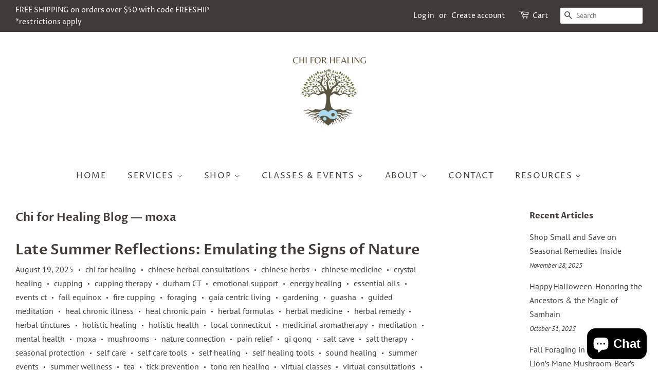

--- FILE ---
content_type: text/html; charset=utf-8
request_url: https://chiforhealing.com/blogs/chi-for-healing-blog/tagged/moxa
body_size: 28943
content:
<!doctype html>
<html class="no-js">
<head>
<meta name="google-site-verification" content="JJXUQLQ_ihEPvjyhH42C-PkHLpZRfqJTLSjtvjbWJaA"/>
<meta name="facebook-domain-verification" content="o3gpzs74uk5pl3201k1m5rk11xo9t0" />
  <script id="mcjs">!function(c,h,i,m,p){m=c.createElement(h),p=c.getElementsByTagName(h)[0],m.async=1,m.src=i,p.parentNode.insertBefore(m,p)}(document,"script","https://chimpstatic.com/mcjs-connected/js/users/a7ac223ca5a38171dc6882ecc/f4b83219192c5408b93787599.js");</script>
  <!-- Basic page needs ================================================== -->
  <meta charset="utf-8">
  <meta http-equiv="X-UA-Compatible" content="IE=edge,chrome=1">

  
  <link rel="shortcut icon" href="//chiforhealing.com/cdn/shop/files/MERCH_-_GAIA_CENTRIC_LIVING_2_32x32.png?v=1707860128" type="image/png" />
  

  <!-- Title and description ================================================== -->
  <title>
  Chi for Healing Blog &ndash; Tagged &quot;moxa&quot;
  </title>

  
  <meta name="description" content="This blog shows the variety of ways that chi for healing can help you! We help people struggling with chronic illness and pain to heal with the nature. We teach them the foundations of Chinese medicine, wild foraging, and plant based living so they can become empowered to take healing into their own hands.">
  

  <!-- Social meta ================================================== -->
  <!-- /snippets/social-meta-tags.liquid -->




<meta property="og:site_name" content="Chi for Healing">
<meta property="og:url" content="https://chiforhealing.com/blogs/chi-for-healing-blog/tagged/moxa">
<meta property="og:title" content="Chi for Healing Blog">
<meta property="og:type" content="website">
<meta property="og:description" content="This blog shows the variety of ways that chi for healing can help you! We help people struggling with chronic illness and pain to heal with the nature. We teach them the foundations of Chinese medicine, wild foraging, and plant based living so they can become empowered to take healing into their own hands.">

<meta property="og:image" content="http://chiforhealing.com/cdn/shop/files/MERCH_-_GAIA_CENTRIC_LIVING_2_1200x1200.png?v=1707860128">
<meta property="og:image:secure_url" content="https://chiforhealing.com/cdn/shop/files/MERCH_-_GAIA_CENTRIC_LIVING_2_1200x1200.png?v=1707860128">


<meta name="twitter:card" content="summary_large_image">
<meta name="twitter:title" content="Chi for Healing Blog">
<meta name="twitter:description" content="This blog shows the variety of ways that chi for healing can help you! We help people struggling with chronic illness and pain to heal with the nature. We teach them the foundations of Chinese medicine, wild foraging, and plant based living so they can become empowered to take healing into their own hands.">


  <!-- Helpers ================================================== -->
  <link rel="canonical" href="https://chiforhealing.com/blogs/chi-for-healing-blog/tagged/moxa">
  <meta name="viewport" content="width=device-width,initial-scale=1">
  <meta name="theme-color" content="#403b37">

  <!-- CSS ================================================== -->
  <link href="//chiforhealing.com/cdn/shop/t/12/assets/timber.scss.css?v=71540868895495740811762617434" rel="stylesheet" type="text/css" media="all" />
  <link href="//chiforhealing.com/cdn/shop/t/12/assets/theme.scss.css?v=77806178982001946681762617434" rel="stylesheet" type="text/css" media="all" />

  <script>
    window.theme = window.theme || {};

    var theme = {
      strings: {
        addToCart: "Add to Cart",
        soldOut: "Sold Out",
        unavailable: "Unavailable",
        zoomClose: "Close (Esc)",
        zoomPrev: "Previous (Left arrow key)",
        zoomNext: "Next (Right arrow key)",
        addressError: "Error looking up that address",
        addressNoResults: "No results for that address",
        addressQueryLimit: "You have exceeded the Google API usage limit. Consider upgrading to a \u003ca href=\"https:\/\/developers.google.com\/maps\/premium\/usage-limits\"\u003ePremium Plan\u003c\/a\u003e.",
        authError: "There was a problem authenticating your Google Maps API Key."
      },
      settings: {
        // Adding some settings to allow the editor to update correctly when they are changed
        enableWideLayout: true,
        typeAccentTransform: true,
        typeAccentSpacing: true,
        baseFontSize: '16px',
        headerBaseFontSize: '32px',
        accentFontSize: '16px'
      },
      variables: {
        mediaQueryMedium: 'screen and (max-width: 768px)',
        bpSmall: false
      },
      moneyFormat: "${{amount}}"
    }

    document.documentElement.className = document.documentElement.className.replace('no-js', 'supports-js');
  </script>

  <!-- Header hook for plugins ================================================== -->
  <script>window.performance && window.performance.mark && window.performance.mark('shopify.content_for_header.start');</script><meta name="google-site-verification" content="y-h4JNekliojehd7lNFD_Qko5YvtqviFBdqI1Uj3quY">
<meta name="google-site-verification" content="JJXUQLQ_ihEPvjyhH42C-PkHLpZRfqJTLSjtvjbWJaA">
<meta id="shopify-digital-wallet" name="shopify-digital-wallet" content="/3404398638/digital_wallets/dialog">
<meta name="shopify-checkout-api-token" content="eee406f9c80bd3879dc5f6f2d82b8aed">
<meta id="in-context-paypal-metadata" data-shop-id="3404398638" data-venmo-supported="false" data-environment="production" data-locale="en_US" data-paypal-v4="true" data-currency="USD">
<link rel="alternate" type="application/atom+xml" title="Feed" href="/blogs/chi-for-healing-blog/tagged/moxa.atom" />
<link rel="next" href="/blogs/chi-for-healing-blog/tagged/moxa?page=2">
<script async="async" src="/checkouts/internal/preloads.js?locale=en-US"></script>
<link rel="preconnect" href="https://shop.app" crossorigin="anonymous">
<script async="async" src="https://shop.app/checkouts/internal/preloads.js?locale=en-US&shop_id=3404398638" crossorigin="anonymous"></script>
<script id="apple-pay-shop-capabilities" type="application/json">{"shopId":3404398638,"countryCode":"US","currencyCode":"USD","merchantCapabilities":["supports3DS"],"merchantId":"gid:\/\/shopify\/Shop\/3404398638","merchantName":"Chi for Healing","requiredBillingContactFields":["postalAddress","email"],"requiredShippingContactFields":["postalAddress","email"],"shippingType":"shipping","supportedNetworks":["visa","masterCard","amex","discover","elo","jcb"],"total":{"type":"pending","label":"Chi for Healing","amount":"1.00"},"shopifyPaymentsEnabled":true,"supportsSubscriptions":true}</script>
<script id="shopify-features" type="application/json">{"accessToken":"eee406f9c80bd3879dc5f6f2d82b8aed","betas":["rich-media-storefront-analytics"],"domain":"chiforhealing.com","predictiveSearch":true,"shopId":3404398638,"locale":"en"}</script>
<script>var Shopify = Shopify || {};
Shopify.shop = "chi-for-healing.myshopify.com";
Shopify.locale = "en";
Shopify.currency = {"active":"USD","rate":"1.0"};
Shopify.country = "US";
Shopify.theme = {"name":"Checkout App || 03-02-2025","id":141065650359,"schema_name":"Minimal","schema_version":"10.1.0","theme_store_id":380,"role":"main"};
Shopify.theme.handle = "null";
Shopify.theme.style = {"id":null,"handle":null};
Shopify.cdnHost = "chiforhealing.com/cdn";
Shopify.routes = Shopify.routes || {};
Shopify.routes.root = "/";</script>
<script type="module">!function(o){(o.Shopify=o.Shopify||{}).modules=!0}(window);</script>
<script>!function(o){function n(){var o=[];function n(){o.push(Array.prototype.slice.apply(arguments))}return n.q=o,n}var t=o.Shopify=o.Shopify||{};t.loadFeatures=n(),t.autoloadFeatures=n()}(window);</script>
<script>
  window.ShopifyPay = window.ShopifyPay || {};
  window.ShopifyPay.apiHost = "shop.app\/pay";
  window.ShopifyPay.redirectState = null;
</script>
<script id="shop-js-analytics" type="application/json">{"pageType":"blog"}</script>
<script defer="defer" async type="module" src="//chiforhealing.com/cdn/shopifycloud/shop-js/modules/v2/client.init-shop-cart-sync_BN7fPSNr.en.esm.js"></script>
<script defer="defer" async type="module" src="//chiforhealing.com/cdn/shopifycloud/shop-js/modules/v2/chunk.common_Cbph3Kss.esm.js"></script>
<script defer="defer" async type="module" src="//chiforhealing.com/cdn/shopifycloud/shop-js/modules/v2/chunk.modal_DKumMAJ1.esm.js"></script>
<script type="module">
  await import("//chiforhealing.com/cdn/shopifycloud/shop-js/modules/v2/client.init-shop-cart-sync_BN7fPSNr.en.esm.js");
await import("//chiforhealing.com/cdn/shopifycloud/shop-js/modules/v2/chunk.common_Cbph3Kss.esm.js");
await import("//chiforhealing.com/cdn/shopifycloud/shop-js/modules/v2/chunk.modal_DKumMAJ1.esm.js");

  window.Shopify.SignInWithShop?.initShopCartSync?.({"fedCMEnabled":true,"windoidEnabled":true});

</script>
<script>
  window.Shopify = window.Shopify || {};
  if (!window.Shopify.featureAssets) window.Shopify.featureAssets = {};
  window.Shopify.featureAssets['shop-js'] = {"shop-cart-sync":["modules/v2/client.shop-cart-sync_CJVUk8Jm.en.esm.js","modules/v2/chunk.common_Cbph3Kss.esm.js","modules/v2/chunk.modal_DKumMAJ1.esm.js"],"init-fed-cm":["modules/v2/client.init-fed-cm_7Fvt41F4.en.esm.js","modules/v2/chunk.common_Cbph3Kss.esm.js","modules/v2/chunk.modal_DKumMAJ1.esm.js"],"init-shop-email-lookup-coordinator":["modules/v2/client.init-shop-email-lookup-coordinator_Cc088_bR.en.esm.js","modules/v2/chunk.common_Cbph3Kss.esm.js","modules/v2/chunk.modal_DKumMAJ1.esm.js"],"init-windoid":["modules/v2/client.init-windoid_hPopwJRj.en.esm.js","modules/v2/chunk.common_Cbph3Kss.esm.js","modules/v2/chunk.modal_DKumMAJ1.esm.js"],"shop-button":["modules/v2/client.shop-button_B0jaPSNF.en.esm.js","modules/v2/chunk.common_Cbph3Kss.esm.js","modules/v2/chunk.modal_DKumMAJ1.esm.js"],"shop-cash-offers":["modules/v2/client.shop-cash-offers_DPIskqss.en.esm.js","modules/v2/chunk.common_Cbph3Kss.esm.js","modules/v2/chunk.modal_DKumMAJ1.esm.js"],"shop-toast-manager":["modules/v2/client.shop-toast-manager_CK7RT69O.en.esm.js","modules/v2/chunk.common_Cbph3Kss.esm.js","modules/v2/chunk.modal_DKumMAJ1.esm.js"],"init-shop-cart-sync":["modules/v2/client.init-shop-cart-sync_BN7fPSNr.en.esm.js","modules/v2/chunk.common_Cbph3Kss.esm.js","modules/v2/chunk.modal_DKumMAJ1.esm.js"],"init-customer-accounts-sign-up":["modules/v2/client.init-customer-accounts-sign-up_CfPf4CXf.en.esm.js","modules/v2/client.shop-login-button_DeIztwXF.en.esm.js","modules/v2/chunk.common_Cbph3Kss.esm.js","modules/v2/chunk.modal_DKumMAJ1.esm.js"],"pay-button":["modules/v2/client.pay-button_CgIwFSYN.en.esm.js","modules/v2/chunk.common_Cbph3Kss.esm.js","modules/v2/chunk.modal_DKumMAJ1.esm.js"],"init-customer-accounts":["modules/v2/client.init-customer-accounts_DQ3x16JI.en.esm.js","modules/v2/client.shop-login-button_DeIztwXF.en.esm.js","modules/v2/chunk.common_Cbph3Kss.esm.js","modules/v2/chunk.modal_DKumMAJ1.esm.js"],"avatar":["modules/v2/client.avatar_BTnouDA3.en.esm.js"],"init-shop-for-new-customer-accounts":["modules/v2/client.init-shop-for-new-customer-accounts_CsZy_esa.en.esm.js","modules/v2/client.shop-login-button_DeIztwXF.en.esm.js","modules/v2/chunk.common_Cbph3Kss.esm.js","modules/v2/chunk.modal_DKumMAJ1.esm.js"],"shop-follow-button":["modules/v2/client.shop-follow-button_BRMJjgGd.en.esm.js","modules/v2/chunk.common_Cbph3Kss.esm.js","modules/v2/chunk.modal_DKumMAJ1.esm.js"],"checkout-modal":["modules/v2/client.checkout-modal_B9Drz_yf.en.esm.js","modules/v2/chunk.common_Cbph3Kss.esm.js","modules/v2/chunk.modal_DKumMAJ1.esm.js"],"shop-login-button":["modules/v2/client.shop-login-button_DeIztwXF.en.esm.js","modules/v2/chunk.common_Cbph3Kss.esm.js","modules/v2/chunk.modal_DKumMAJ1.esm.js"],"lead-capture":["modules/v2/client.lead-capture_DXYzFM3R.en.esm.js","modules/v2/chunk.common_Cbph3Kss.esm.js","modules/v2/chunk.modal_DKumMAJ1.esm.js"],"shop-login":["modules/v2/client.shop-login_CA5pJqmO.en.esm.js","modules/v2/chunk.common_Cbph3Kss.esm.js","modules/v2/chunk.modal_DKumMAJ1.esm.js"],"payment-terms":["modules/v2/client.payment-terms_BxzfvcZJ.en.esm.js","modules/v2/chunk.common_Cbph3Kss.esm.js","modules/v2/chunk.modal_DKumMAJ1.esm.js"]};
</script>
<script>(function() {
  var isLoaded = false;
  function asyncLoad() {
    if (isLoaded) return;
    isLoaded = true;
    var urls = ["https:\/\/inffuse.eventscalendar.co\/plugins\/shopify\/loader.js?app=calendar\u0026shop=chi-for-healing.myshopify.com\u0026shop=chi-for-healing.myshopify.com","https:\/\/chimpstatic.com\/mcjs-connected\/js\/users\/a7ac223ca5a38171dc6882ecc\/761d03c6d495f462c329080fe.js?shop=chi-for-healing.myshopify.com","\/\/cdn.shopify.com\/proxy\/fafd3a950be652bd7dfb32bb612437ec8593ab7084f67856a98fcab2ea7794d9\/static.cdn.printful.com\/static\/js\/external\/shopify-product-customizer.js?v=0.28\u0026shop=chi-for-healing.myshopify.com\u0026sp-cache-control=cHVibGljLCBtYXgtYWdlPTkwMA"];
    for (var i = 0; i < urls.length; i++) {
      var s = document.createElement('script');
      s.type = 'text/javascript';
      s.async = true;
      s.src = urls[i];
      var x = document.getElementsByTagName('script')[0];
      x.parentNode.insertBefore(s, x);
    }
  };
  if(window.attachEvent) {
    window.attachEvent('onload', asyncLoad);
  } else {
    window.addEventListener('load', asyncLoad, false);
  }
})();</script>
<script id="__st">var __st={"a":3404398638,"offset":-18000,"reqid":"49fc9369-9f7b-41ce-85cf-a0a8291fedd2-1769777665","pageurl":"chiforhealing.com\/blogs\/chi-for-healing-blog\/tagged\/moxa","s":"blogs-24169250862","u":"7c0b34cd20ea","p":"blog","rtyp":"blog","rid":24169250862};</script>
<script>window.ShopifyPaypalV4VisibilityTracking = true;</script>
<script id="captcha-bootstrap">!function(){'use strict';const t='contact',e='account',n='new_comment',o=[[t,t],['blogs',n],['comments',n],[t,'customer']],c=[[e,'customer_login'],[e,'guest_login'],[e,'recover_customer_password'],[e,'create_customer']],r=t=>t.map((([t,e])=>`form[action*='/${t}']:not([data-nocaptcha='true']) input[name='form_type'][value='${e}']`)).join(','),a=t=>()=>t?[...document.querySelectorAll(t)].map((t=>t.form)):[];function s(){const t=[...o],e=r(t);return a(e)}const i='password',u='form_key',d=['recaptcha-v3-token','g-recaptcha-response','h-captcha-response',i],f=()=>{try{return window.sessionStorage}catch{return}},m='__shopify_v',_=t=>t.elements[u];function p(t,e,n=!1){try{const o=window.sessionStorage,c=JSON.parse(o.getItem(e)),{data:r}=function(t){const{data:e,action:n}=t;return t[m]||n?{data:e,action:n}:{data:t,action:n}}(c);for(const[e,n]of Object.entries(r))t.elements[e]&&(t.elements[e].value=n);n&&o.removeItem(e)}catch(o){console.error('form repopulation failed',{error:o})}}const l='form_type',E='cptcha';function T(t){t.dataset[E]=!0}const w=window,h=w.document,L='Shopify',v='ce_forms',y='captcha';let A=!1;((t,e)=>{const n=(g='f06e6c50-85a8-45c8-87d0-21a2b65856fe',I='https://cdn.shopify.com/shopifycloud/storefront-forms-hcaptcha/ce_storefront_forms_captcha_hcaptcha.v1.5.2.iife.js',D={infoText:'Protected by hCaptcha',privacyText:'Privacy',termsText:'Terms'},(t,e,n)=>{const o=w[L][v],c=o.bindForm;if(c)return c(t,g,e,D).then(n);var r;o.q.push([[t,g,e,D],n]),r=I,A||(h.body.append(Object.assign(h.createElement('script'),{id:'captcha-provider',async:!0,src:r})),A=!0)});var g,I,D;w[L]=w[L]||{},w[L][v]=w[L][v]||{},w[L][v].q=[],w[L][y]=w[L][y]||{},w[L][y].protect=function(t,e){n(t,void 0,e),T(t)},Object.freeze(w[L][y]),function(t,e,n,w,h,L){const[v,y,A,g]=function(t,e,n){const i=e?o:[],u=t?c:[],d=[...i,...u],f=r(d),m=r(i),_=r(d.filter((([t,e])=>n.includes(e))));return[a(f),a(m),a(_),s()]}(w,h,L),I=t=>{const e=t.target;return e instanceof HTMLFormElement?e:e&&e.form},D=t=>v().includes(t);t.addEventListener('submit',(t=>{const e=I(t);if(!e)return;const n=D(e)&&!e.dataset.hcaptchaBound&&!e.dataset.recaptchaBound,o=_(e),c=g().includes(e)&&(!o||!o.value);(n||c)&&t.preventDefault(),c&&!n&&(function(t){try{if(!f())return;!function(t){const e=f();if(!e)return;const n=_(t);if(!n)return;const o=n.value;o&&e.removeItem(o)}(t);const e=Array.from(Array(32),(()=>Math.random().toString(36)[2])).join('');!function(t,e){_(t)||t.append(Object.assign(document.createElement('input'),{type:'hidden',name:u})),t.elements[u].value=e}(t,e),function(t,e){const n=f();if(!n)return;const o=[...t.querySelectorAll(`input[type='${i}']`)].map((({name:t})=>t)),c=[...d,...o],r={};for(const[a,s]of new FormData(t).entries())c.includes(a)||(r[a]=s);n.setItem(e,JSON.stringify({[m]:1,action:t.action,data:r}))}(t,e)}catch(e){console.error('failed to persist form',e)}}(e),e.submit())}));const S=(t,e)=>{t&&!t.dataset[E]&&(n(t,e.some((e=>e===t))),T(t))};for(const o of['focusin','change'])t.addEventListener(o,(t=>{const e=I(t);D(e)&&S(e,y())}));const B=e.get('form_key'),M=e.get(l),P=B&&M;t.addEventListener('DOMContentLoaded',(()=>{const t=y();if(P)for(const e of t)e.elements[l].value===M&&p(e,B);[...new Set([...A(),...v().filter((t=>'true'===t.dataset.shopifyCaptcha))])].forEach((e=>S(e,t)))}))}(h,new URLSearchParams(w.location.search),n,t,e,['guest_login'])})(!0,!0)}();</script>
<script integrity="sha256-4kQ18oKyAcykRKYeNunJcIwy7WH5gtpwJnB7kiuLZ1E=" data-source-attribution="shopify.loadfeatures" defer="defer" src="//chiforhealing.com/cdn/shopifycloud/storefront/assets/storefront/load_feature-a0a9edcb.js" crossorigin="anonymous"></script>
<script crossorigin="anonymous" defer="defer" src="//chiforhealing.com/cdn/shopifycloud/storefront/assets/shopify_pay/storefront-65b4c6d7.js?v=20250812"></script>
<script data-source-attribution="shopify.dynamic_checkout.dynamic.init">var Shopify=Shopify||{};Shopify.PaymentButton=Shopify.PaymentButton||{isStorefrontPortableWallets:!0,init:function(){window.Shopify.PaymentButton.init=function(){};var t=document.createElement("script");t.src="https://chiforhealing.com/cdn/shopifycloud/portable-wallets/latest/portable-wallets.en.js",t.type="module",document.head.appendChild(t)}};
</script>
<script data-source-attribution="shopify.dynamic_checkout.buyer_consent">
  function portableWalletsHideBuyerConsent(e){var t=document.getElementById("shopify-buyer-consent"),n=document.getElementById("shopify-subscription-policy-button");t&&n&&(t.classList.add("hidden"),t.setAttribute("aria-hidden","true"),n.removeEventListener("click",e))}function portableWalletsShowBuyerConsent(e){var t=document.getElementById("shopify-buyer-consent"),n=document.getElementById("shopify-subscription-policy-button");t&&n&&(t.classList.remove("hidden"),t.removeAttribute("aria-hidden"),n.addEventListener("click",e))}window.Shopify?.PaymentButton&&(window.Shopify.PaymentButton.hideBuyerConsent=portableWalletsHideBuyerConsent,window.Shopify.PaymentButton.showBuyerConsent=portableWalletsShowBuyerConsent);
</script>
<script data-source-attribution="shopify.dynamic_checkout.cart.bootstrap">document.addEventListener("DOMContentLoaded",(function(){function t(){return document.querySelector("shopify-accelerated-checkout-cart, shopify-accelerated-checkout")}if(t())Shopify.PaymentButton.init();else{new MutationObserver((function(e,n){t()&&(Shopify.PaymentButton.init(),n.disconnect())})).observe(document.body,{childList:!0,subtree:!0})}}));
</script>
<script id='scb4127' type='text/javascript' async='' src='https://chiforhealing.com/cdn/shopifycloud/privacy-banner/storefront-banner.js'></script><link id="shopify-accelerated-checkout-styles" rel="stylesheet" media="screen" href="https://chiforhealing.com/cdn/shopifycloud/portable-wallets/latest/accelerated-checkout-backwards-compat.css" crossorigin="anonymous">
<style id="shopify-accelerated-checkout-cart">
        #shopify-buyer-consent {
  margin-top: 1em;
  display: inline-block;
  width: 100%;
}

#shopify-buyer-consent.hidden {
  display: none;
}

#shopify-subscription-policy-button {
  background: none;
  border: none;
  padding: 0;
  text-decoration: underline;
  font-size: inherit;
  cursor: pointer;
}

#shopify-subscription-policy-button::before {
  box-shadow: none;
}

      </style>

<script>window.performance && window.performance.mark && window.performance.mark('shopify.content_for_header.end');</script>

  <script src="//chiforhealing.com/cdn/shop/t/12/assets/jquery-2.2.3.min.js?v=58211863146907186831738565673" type="text/javascript"></script>

  <script src="//chiforhealing.com/cdn/shop/t/12/assets/lazysizes.min.js?v=177476512571513845041738565673" async="async"></script>

  
  

<!--Gem_Page_Header_Script-->
    


<!--End_Gem_Page_Header_Script-->



    

    
  
<script src="https://cdn.shopify.com/extensions/e8878072-2f6b-4e89-8082-94b04320908d/inbox-1254/assets/inbox-chat-loader.js" type="text/javascript" defer="defer"></script>
<link href="https://monorail-edge.shopifysvc.com" rel="dns-prefetch">
<script>(function(){if ("sendBeacon" in navigator && "performance" in window) {try {var session_token_from_headers = performance.getEntriesByType('navigation')[0].serverTiming.find(x => x.name == '_s').description;} catch {var session_token_from_headers = undefined;}var session_cookie_matches = document.cookie.match(/_shopify_s=([^;]*)/);var session_token_from_cookie = session_cookie_matches && session_cookie_matches.length === 2 ? session_cookie_matches[1] : "";var session_token = session_token_from_headers || session_token_from_cookie || "";function handle_abandonment_event(e) {var entries = performance.getEntries().filter(function(entry) {return /monorail-edge.shopifysvc.com/.test(entry.name);});if (!window.abandonment_tracked && entries.length === 0) {window.abandonment_tracked = true;var currentMs = Date.now();var navigation_start = performance.timing.navigationStart;var payload = {shop_id: 3404398638,url: window.location.href,navigation_start,duration: currentMs - navigation_start,session_token,page_type: "blog"};window.navigator.sendBeacon("https://monorail-edge.shopifysvc.com/v1/produce", JSON.stringify({schema_id: "online_store_buyer_site_abandonment/1.1",payload: payload,metadata: {event_created_at_ms: currentMs,event_sent_at_ms: currentMs}}));}}window.addEventListener('pagehide', handle_abandonment_event);}}());</script>
<script id="web-pixels-manager-setup">(function e(e,d,r,n,o){if(void 0===o&&(o={}),!Boolean(null===(a=null===(i=window.Shopify)||void 0===i?void 0:i.analytics)||void 0===a?void 0:a.replayQueue)){var i,a;window.Shopify=window.Shopify||{};var t=window.Shopify;t.analytics=t.analytics||{};var s=t.analytics;s.replayQueue=[],s.publish=function(e,d,r){return s.replayQueue.push([e,d,r]),!0};try{self.performance.mark("wpm:start")}catch(e){}var l=function(){var e={modern:/Edge?\/(1{2}[4-9]|1[2-9]\d|[2-9]\d{2}|\d{4,})\.\d+(\.\d+|)|Firefox\/(1{2}[4-9]|1[2-9]\d|[2-9]\d{2}|\d{4,})\.\d+(\.\d+|)|Chrom(ium|e)\/(9{2}|\d{3,})\.\d+(\.\d+|)|(Maci|X1{2}).+ Version\/(15\.\d+|(1[6-9]|[2-9]\d|\d{3,})\.\d+)([,.]\d+|)( \(\w+\)|)( Mobile\/\w+|) Safari\/|Chrome.+OPR\/(9{2}|\d{3,})\.\d+\.\d+|(CPU[ +]OS|iPhone[ +]OS|CPU[ +]iPhone|CPU IPhone OS|CPU iPad OS)[ +]+(15[._]\d+|(1[6-9]|[2-9]\d|\d{3,})[._]\d+)([._]\d+|)|Android:?[ /-](13[3-9]|1[4-9]\d|[2-9]\d{2}|\d{4,})(\.\d+|)(\.\d+|)|Android.+Firefox\/(13[5-9]|1[4-9]\d|[2-9]\d{2}|\d{4,})\.\d+(\.\d+|)|Android.+Chrom(ium|e)\/(13[3-9]|1[4-9]\d|[2-9]\d{2}|\d{4,})\.\d+(\.\d+|)|SamsungBrowser\/([2-9]\d|\d{3,})\.\d+/,legacy:/Edge?\/(1[6-9]|[2-9]\d|\d{3,})\.\d+(\.\d+|)|Firefox\/(5[4-9]|[6-9]\d|\d{3,})\.\d+(\.\d+|)|Chrom(ium|e)\/(5[1-9]|[6-9]\d|\d{3,})\.\d+(\.\d+|)([\d.]+$|.*Safari\/(?![\d.]+ Edge\/[\d.]+$))|(Maci|X1{2}).+ Version\/(10\.\d+|(1[1-9]|[2-9]\d|\d{3,})\.\d+)([,.]\d+|)( \(\w+\)|)( Mobile\/\w+|) Safari\/|Chrome.+OPR\/(3[89]|[4-9]\d|\d{3,})\.\d+\.\d+|(CPU[ +]OS|iPhone[ +]OS|CPU[ +]iPhone|CPU IPhone OS|CPU iPad OS)[ +]+(10[._]\d+|(1[1-9]|[2-9]\d|\d{3,})[._]\d+)([._]\d+|)|Android:?[ /-](13[3-9]|1[4-9]\d|[2-9]\d{2}|\d{4,})(\.\d+|)(\.\d+|)|Mobile Safari.+OPR\/([89]\d|\d{3,})\.\d+\.\d+|Android.+Firefox\/(13[5-9]|1[4-9]\d|[2-9]\d{2}|\d{4,})\.\d+(\.\d+|)|Android.+Chrom(ium|e)\/(13[3-9]|1[4-9]\d|[2-9]\d{2}|\d{4,})\.\d+(\.\d+|)|Android.+(UC? ?Browser|UCWEB|U3)[ /]?(15\.([5-9]|\d{2,})|(1[6-9]|[2-9]\d|\d{3,})\.\d+)\.\d+|SamsungBrowser\/(5\.\d+|([6-9]|\d{2,})\.\d+)|Android.+MQ{2}Browser\/(14(\.(9|\d{2,})|)|(1[5-9]|[2-9]\d|\d{3,})(\.\d+|))(\.\d+|)|K[Aa][Ii]OS\/(3\.\d+|([4-9]|\d{2,})\.\d+)(\.\d+|)/},d=e.modern,r=e.legacy,n=navigator.userAgent;return n.match(d)?"modern":n.match(r)?"legacy":"unknown"}(),u="modern"===l?"modern":"legacy",c=(null!=n?n:{modern:"",legacy:""})[u],f=function(e){return[e.baseUrl,"/wpm","/b",e.hashVersion,"modern"===e.buildTarget?"m":"l",".js"].join("")}({baseUrl:d,hashVersion:r,buildTarget:u}),m=function(e){var d=e.version,r=e.bundleTarget,n=e.surface,o=e.pageUrl,i=e.monorailEndpoint;return{emit:function(e){var a=e.status,t=e.errorMsg,s=(new Date).getTime(),l=JSON.stringify({metadata:{event_sent_at_ms:s},events:[{schema_id:"web_pixels_manager_load/3.1",payload:{version:d,bundle_target:r,page_url:o,status:a,surface:n,error_msg:t},metadata:{event_created_at_ms:s}}]});if(!i)return console&&console.warn&&console.warn("[Web Pixels Manager] No Monorail endpoint provided, skipping logging."),!1;try{return self.navigator.sendBeacon.bind(self.navigator)(i,l)}catch(e){}var u=new XMLHttpRequest;try{return u.open("POST",i,!0),u.setRequestHeader("Content-Type","text/plain"),u.send(l),!0}catch(e){return console&&console.warn&&console.warn("[Web Pixels Manager] Got an unhandled error while logging to Monorail."),!1}}}}({version:r,bundleTarget:l,surface:e.surface,pageUrl:self.location.href,monorailEndpoint:e.monorailEndpoint});try{o.browserTarget=l,function(e){var d=e.src,r=e.async,n=void 0===r||r,o=e.onload,i=e.onerror,a=e.sri,t=e.scriptDataAttributes,s=void 0===t?{}:t,l=document.createElement("script"),u=document.querySelector("head"),c=document.querySelector("body");if(l.async=n,l.src=d,a&&(l.integrity=a,l.crossOrigin="anonymous"),s)for(var f in s)if(Object.prototype.hasOwnProperty.call(s,f))try{l.dataset[f]=s[f]}catch(e){}if(o&&l.addEventListener("load",o),i&&l.addEventListener("error",i),u)u.appendChild(l);else{if(!c)throw new Error("Did not find a head or body element to append the script");c.appendChild(l)}}({src:f,async:!0,onload:function(){if(!function(){var e,d;return Boolean(null===(d=null===(e=window.Shopify)||void 0===e?void 0:e.analytics)||void 0===d?void 0:d.initialized)}()){var d=window.webPixelsManager.init(e)||void 0;if(d){var r=window.Shopify.analytics;r.replayQueue.forEach((function(e){var r=e[0],n=e[1],o=e[2];d.publishCustomEvent(r,n,o)})),r.replayQueue=[],r.publish=d.publishCustomEvent,r.visitor=d.visitor,r.initialized=!0}}},onerror:function(){return m.emit({status:"failed",errorMsg:"".concat(f," has failed to load")})},sri:function(e){var d=/^sha384-[A-Za-z0-9+/=]+$/;return"string"==typeof e&&d.test(e)}(c)?c:"",scriptDataAttributes:o}),m.emit({status:"loading"})}catch(e){m.emit({status:"failed",errorMsg:(null==e?void 0:e.message)||"Unknown error"})}}})({shopId: 3404398638,storefrontBaseUrl: "https://chiforhealing.com",extensionsBaseUrl: "https://extensions.shopifycdn.com/cdn/shopifycloud/web-pixels-manager",monorailEndpoint: "https://monorail-edge.shopifysvc.com/unstable/produce_batch",surface: "storefront-renderer",enabledBetaFlags: ["2dca8a86"],webPixelsConfigList: [{"id":"852983991","configuration":"{\"pixelCode\":\"D0MDSC3C77U9UT017LH0\"}","eventPayloadVersion":"v1","runtimeContext":"STRICT","scriptVersion":"22e92c2ad45662f435e4801458fb78cc","type":"APP","apiClientId":4383523,"privacyPurposes":["ANALYTICS","MARKETING","SALE_OF_DATA"],"dataSharingAdjustments":{"protectedCustomerApprovalScopes":["read_customer_address","read_customer_email","read_customer_name","read_customer_personal_data","read_customer_phone"]}},{"id":"487456951","configuration":"{\"config\":\"{\\\"pixel_id\\\":\\\"G-VXP7EH1TZB\\\",\\\"target_country\\\":\\\"US\\\",\\\"gtag_events\\\":[{\\\"type\\\":\\\"begin_checkout\\\",\\\"action_label\\\":[\\\"G-VXP7EH1TZB\\\",\\\"AW-475802975\\\/X-UMCIK2-OkBEN_a8OIB\\\"]},{\\\"type\\\":\\\"search\\\",\\\"action_label\\\":[\\\"G-VXP7EH1TZB\\\",\\\"AW-475802975\\\/wxAoCIW2-OkBEN_a8OIB\\\"]},{\\\"type\\\":\\\"view_item\\\",\\\"action_label\\\":[\\\"G-VXP7EH1TZB\\\",\\\"AW-475802975\\\/f_QtCPy1-OkBEN_a8OIB\\\",\\\"MC-HD7QVJYBNH\\\"]},{\\\"type\\\":\\\"purchase\\\",\\\"action_label\\\":[\\\"G-VXP7EH1TZB\\\",\\\"AW-475802975\\\/KSUFCPm1-OkBEN_a8OIB\\\",\\\"MC-HD7QVJYBNH\\\"]},{\\\"type\\\":\\\"page_view\\\",\\\"action_label\\\":[\\\"G-VXP7EH1TZB\\\",\\\"AW-475802975\\\/4ofxCPa1-OkBEN_a8OIB\\\",\\\"MC-HD7QVJYBNH\\\"]},{\\\"type\\\":\\\"add_payment_info\\\",\\\"action_label\\\":[\\\"G-VXP7EH1TZB\\\",\\\"AW-475802975\\\/oNmlCIi2-OkBEN_a8OIB\\\"]},{\\\"type\\\":\\\"add_to_cart\\\",\\\"action_label\\\":[\\\"G-VXP7EH1TZB\\\",\\\"AW-475802975\\\/NuYTCP-1-OkBEN_a8OIB\\\"]}],\\\"enable_monitoring_mode\\\":false}\"}","eventPayloadVersion":"v1","runtimeContext":"OPEN","scriptVersion":"b2a88bafab3e21179ed38636efcd8a93","type":"APP","apiClientId":1780363,"privacyPurposes":[],"dataSharingAdjustments":{"protectedCustomerApprovalScopes":["read_customer_address","read_customer_email","read_customer_name","read_customer_personal_data","read_customer_phone"]}},{"id":"134217911","configuration":"{\"pixel_id\":\"1205542203146838\",\"pixel_type\":\"facebook_pixel\",\"metaapp_system_user_token\":\"-\"}","eventPayloadVersion":"v1","runtimeContext":"OPEN","scriptVersion":"ca16bc87fe92b6042fbaa3acc2fbdaa6","type":"APP","apiClientId":2329312,"privacyPurposes":["ANALYTICS","MARKETING","SALE_OF_DATA"],"dataSharingAdjustments":{"protectedCustomerApprovalScopes":["read_customer_address","read_customer_email","read_customer_name","read_customer_personal_data","read_customer_phone"]}},{"id":"59474103","configuration":"{\"tagID\":\"2614200194065\"}","eventPayloadVersion":"v1","runtimeContext":"STRICT","scriptVersion":"18031546ee651571ed29edbe71a3550b","type":"APP","apiClientId":3009811,"privacyPurposes":["ANALYTICS","MARKETING","SALE_OF_DATA"],"dataSharingAdjustments":{"protectedCustomerApprovalScopes":["read_customer_address","read_customer_email","read_customer_name","read_customer_personal_data","read_customer_phone"]}},{"id":"57639095","eventPayloadVersion":"v1","runtimeContext":"LAX","scriptVersion":"1","type":"CUSTOM","privacyPurposes":["MARKETING"],"name":"Meta pixel (migrated)"},{"id":"shopify-app-pixel","configuration":"{}","eventPayloadVersion":"v1","runtimeContext":"STRICT","scriptVersion":"0450","apiClientId":"shopify-pixel","type":"APP","privacyPurposes":["ANALYTICS","MARKETING"]},{"id":"shopify-custom-pixel","eventPayloadVersion":"v1","runtimeContext":"LAX","scriptVersion":"0450","apiClientId":"shopify-pixel","type":"CUSTOM","privacyPurposes":["ANALYTICS","MARKETING"]}],isMerchantRequest: false,initData: {"shop":{"name":"Chi for Healing","paymentSettings":{"currencyCode":"USD"},"myshopifyDomain":"chi-for-healing.myshopify.com","countryCode":"US","storefrontUrl":"https:\/\/chiforhealing.com"},"customer":null,"cart":null,"checkout":null,"productVariants":[],"purchasingCompany":null},},"https://chiforhealing.com/cdn","1d2a099fw23dfb22ep557258f5m7a2edbae",{"modern":"","legacy":""},{"shopId":"3404398638","storefrontBaseUrl":"https:\/\/chiforhealing.com","extensionBaseUrl":"https:\/\/extensions.shopifycdn.com\/cdn\/shopifycloud\/web-pixels-manager","surface":"storefront-renderer","enabledBetaFlags":"[\"2dca8a86\"]","isMerchantRequest":"false","hashVersion":"1d2a099fw23dfb22ep557258f5m7a2edbae","publish":"custom","events":"[[\"page_viewed\",{}]]"});</script><script>
  window.ShopifyAnalytics = window.ShopifyAnalytics || {};
  window.ShopifyAnalytics.meta = window.ShopifyAnalytics.meta || {};
  window.ShopifyAnalytics.meta.currency = 'USD';
  var meta = {"page":{"pageType":"blog","resourceType":"blog","resourceId":24169250862,"requestId":"49fc9369-9f7b-41ce-85cf-a0a8291fedd2-1769777665"}};
  for (var attr in meta) {
    window.ShopifyAnalytics.meta[attr] = meta[attr];
  }
</script>
<script class="analytics">
  (function () {
    var customDocumentWrite = function(content) {
      var jquery = null;

      if (window.jQuery) {
        jquery = window.jQuery;
      } else if (window.Checkout && window.Checkout.$) {
        jquery = window.Checkout.$;
      }

      if (jquery) {
        jquery('body').append(content);
      }
    };

    var hasLoggedConversion = function(token) {
      if (token) {
        return document.cookie.indexOf('loggedConversion=' + token) !== -1;
      }
      return false;
    }

    var setCookieIfConversion = function(token) {
      if (token) {
        var twoMonthsFromNow = new Date(Date.now());
        twoMonthsFromNow.setMonth(twoMonthsFromNow.getMonth() + 2);

        document.cookie = 'loggedConversion=' + token + '; expires=' + twoMonthsFromNow;
      }
    }

    var trekkie = window.ShopifyAnalytics.lib = window.trekkie = window.trekkie || [];
    if (trekkie.integrations) {
      return;
    }
    trekkie.methods = [
      'identify',
      'page',
      'ready',
      'track',
      'trackForm',
      'trackLink'
    ];
    trekkie.factory = function(method) {
      return function() {
        var args = Array.prototype.slice.call(arguments);
        args.unshift(method);
        trekkie.push(args);
        return trekkie;
      };
    };
    for (var i = 0; i < trekkie.methods.length; i++) {
      var key = trekkie.methods[i];
      trekkie[key] = trekkie.factory(key);
    }
    trekkie.load = function(config) {
      trekkie.config = config || {};
      trekkie.config.initialDocumentCookie = document.cookie;
      var first = document.getElementsByTagName('script')[0];
      var script = document.createElement('script');
      script.type = 'text/javascript';
      script.onerror = function(e) {
        var scriptFallback = document.createElement('script');
        scriptFallback.type = 'text/javascript';
        scriptFallback.onerror = function(error) {
                var Monorail = {
      produce: function produce(monorailDomain, schemaId, payload) {
        var currentMs = new Date().getTime();
        var event = {
          schema_id: schemaId,
          payload: payload,
          metadata: {
            event_created_at_ms: currentMs,
            event_sent_at_ms: currentMs
          }
        };
        return Monorail.sendRequest("https://" + monorailDomain + "/v1/produce", JSON.stringify(event));
      },
      sendRequest: function sendRequest(endpointUrl, payload) {
        // Try the sendBeacon API
        if (window && window.navigator && typeof window.navigator.sendBeacon === 'function' && typeof window.Blob === 'function' && !Monorail.isIos12()) {
          var blobData = new window.Blob([payload], {
            type: 'text/plain'
          });

          if (window.navigator.sendBeacon(endpointUrl, blobData)) {
            return true;
          } // sendBeacon was not successful

        } // XHR beacon

        var xhr = new XMLHttpRequest();

        try {
          xhr.open('POST', endpointUrl);
          xhr.setRequestHeader('Content-Type', 'text/plain');
          xhr.send(payload);
        } catch (e) {
          console.log(e);
        }

        return false;
      },
      isIos12: function isIos12() {
        return window.navigator.userAgent.lastIndexOf('iPhone; CPU iPhone OS 12_') !== -1 || window.navigator.userAgent.lastIndexOf('iPad; CPU OS 12_') !== -1;
      }
    };
    Monorail.produce('monorail-edge.shopifysvc.com',
      'trekkie_storefront_load_errors/1.1',
      {shop_id: 3404398638,
      theme_id: 141065650359,
      app_name: "storefront",
      context_url: window.location.href,
      source_url: "//chiforhealing.com/cdn/s/trekkie.storefront.c59ea00e0474b293ae6629561379568a2d7c4bba.min.js"});

        };
        scriptFallback.async = true;
        scriptFallback.src = '//chiforhealing.com/cdn/s/trekkie.storefront.c59ea00e0474b293ae6629561379568a2d7c4bba.min.js';
        first.parentNode.insertBefore(scriptFallback, first);
      };
      script.async = true;
      script.src = '//chiforhealing.com/cdn/s/trekkie.storefront.c59ea00e0474b293ae6629561379568a2d7c4bba.min.js';
      first.parentNode.insertBefore(script, first);
    };
    trekkie.load(
      {"Trekkie":{"appName":"storefront","development":false,"defaultAttributes":{"shopId":3404398638,"isMerchantRequest":null,"themeId":141065650359,"themeCityHash":"9435273619181875031","contentLanguage":"en","currency":"USD","eventMetadataId":"688152b6-e3d0-47ae-b1a6-e65fd4cec077"},"isServerSideCookieWritingEnabled":true,"monorailRegion":"shop_domain","enabledBetaFlags":["65f19447","b5387b81"]},"Session Attribution":{},"S2S":{"facebookCapiEnabled":true,"source":"trekkie-storefront-renderer","apiClientId":580111}}
    );

    var loaded = false;
    trekkie.ready(function() {
      if (loaded) return;
      loaded = true;

      window.ShopifyAnalytics.lib = window.trekkie;

      var originalDocumentWrite = document.write;
      document.write = customDocumentWrite;
      try { window.ShopifyAnalytics.merchantGoogleAnalytics.call(this); } catch(error) {};
      document.write = originalDocumentWrite;

      window.ShopifyAnalytics.lib.page(null,{"pageType":"blog","resourceType":"blog","resourceId":24169250862,"requestId":"49fc9369-9f7b-41ce-85cf-a0a8291fedd2-1769777665","shopifyEmitted":true});

      var match = window.location.pathname.match(/checkouts\/(.+)\/(thank_you|post_purchase)/)
      var token = match? match[1]: undefined;
      if (!hasLoggedConversion(token)) {
        setCookieIfConversion(token);
        
      }
    });


        var eventsListenerScript = document.createElement('script');
        eventsListenerScript.async = true;
        eventsListenerScript.src = "//chiforhealing.com/cdn/shopifycloud/storefront/assets/shop_events_listener-3da45d37.js";
        document.getElementsByTagName('head')[0].appendChild(eventsListenerScript);

})();</script>
  <script>
  if (!window.ga || (window.ga && typeof window.ga !== 'function')) {
    window.ga = function ga() {
      (window.ga.q = window.ga.q || []).push(arguments);
      if (window.Shopify && window.Shopify.analytics && typeof window.Shopify.analytics.publish === 'function') {
        window.Shopify.analytics.publish("ga_stub_called", {}, {sendTo: "google_osp_migration"});
      }
      console.error("Shopify's Google Analytics stub called with:", Array.from(arguments), "\nSee https://help.shopify.com/manual/promoting-marketing/pixels/pixel-migration#google for more information.");
    };
    if (window.Shopify && window.Shopify.analytics && typeof window.Shopify.analytics.publish === 'function') {
      window.Shopify.analytics.publish("ga_stub_initialized", {}, {sendTo: "google_osp_migration"});
    }
  }
</script>
<script
  defer
  src="https://chiforhealing.com/cdn/shopifycloud/perf-kit/shopify-perf-kit-3.1.0.min.js"
  data-application="storefront-renderer"
  data-shop-id="3404398638"
  data-render-region="gcp-us-central1"
  data-page-type="blog"
  data-theme-instance-id="141065650359"
  data-theme-name="Minimal"
  data-theme-version="10.1.0"
  data-monorail-region="shop_domain"
  data-resource-timing-sampling-rate="10"
  data-shs="true"
  data-shs-beacon="true"
  data-shs-export-with-fetch="true"
  data-shs-logs-sample-rate="1"
  data-shs-beacon-endpoint="https://chiforhealing.com/api/collect"
></script>
</head>

<body id="chi-for-healing-blog" class="template-blog" >

  <div id="shopify-section-header" class="shopify-section"><style>
  .logo__image-wrapper {
    max-width: 200px;
  }
  /*================= If logo is above navigation ================== */
  
    .site-nav {
      
      margin-top: 30px;
    }

    
      .logo__image-wrapper {
        margin: 0 auto;
      }
    
  

  /*============ If logo is on the same line as navigation ============ */
  


  
</style>

<div data-section-id="header" data-section-type="header-section">
  <div class="header-bar">
    <div class="wrapper medium-down--hide">
      <div class="post-large--display-table">

        
          <div class="header-bar__left post-large--display-table-cell">

            

            

            
              <div class="header-bar__module header-bar__message">
                
                  FREE SHIPPING on orders over $50 with code FREESHIP *restrictions apply
                
              </div>
            

          </div>
        

        <div class="header-bar__right post-large--display-table-cell">

          
            <ul class="header-bar__module header-bar__module--list">
              
                <li>
                  <a href="/account/login" id="customer_login_link">Log in</a>
                </li>
                <li>or</li>
                <li>
                  <a href="/account/register" id="customer_register_link">Create account</a>
                </li>
              
            </ul>
          

          <div class="header-bar__module">
            <span class="header-bar__sep" aria-hidden="true"></span>
            <a href="/cart" class="cart-page-link">
              <span class="icon icon-cart header-bar__cart-icon" aria-hidden="true"></span>
            </a>
          </div>

          <div class="header-bar__module">
            <a href="/cart" class="cart-page-link">
              Cart
              <span class="cart-count header-bar__cart-count hidden-count">0</span>
            </a>
          </div>

          
            
              <div class="header-bar__module header-bar__search">
                


  <form action="/search" method="get" class="header-bar__search-form clearfix" role="search">
    
    <button type="submit" class="btn btn--search icon-fallback-text header-bar__search-submit">
      <span class="icon icon-search" aria-hidden="true"></span>
      <span class="fallback-text">Search</span>
    </button>
    <input type="search" name="q" value="" aria-label="Search" class="header-bar__search-input" placeholder="Search">
  </form>


              </div>
            
          

        </div>
      </div>
    </div>

    <div class="wrapper post-large--hide announcement-bar--mobile">
      
        
          <span>FREE SHIPPING on orders over $50 with code FREESHIP *restrictions apply</span>
        
      
    </div>

    <div class="wrapper post-large--hide">
      
        <button type="button" class="mobile-nav-trigger" id="MobileNavTrigger" aria-controls="MobileNav" aria-expanded="false">
          <span class="icon icon-hamburger" aria-hidden="true"></span>
          Menu
        </button>
      
      <a href="/cart" class="cart-page-link mobile-cart-page-link">
        <span class="icon icon-cart header-bar__cart-icon" aria-hidden="true"></span>
        Cart <span class="cart-count hidden-count">0</span>
      </a>
    </div>
    <nav role="navigation">
  <ul id="MobileNav" class="mobile-nav post-large--hide">
    
      
        <li class="mobile-nav__link">
          <a
            href="/"
            class="mobile-nav"
            >
            HOME
          </a>
        </li>
      
    
      
        
        <li class="mobile-nav__link" aria-haspopup="true">
          <a
            href="/pages/services"
            class="mobile-nav__sublist-trigger"
            aria-controls="MobileNav-Parent-2"
            aria-expanded="false">
            SERVICES
            <span class="icon-fallback-text mobile-nav__sublist-expand" aria-hidden="true">
  <span class="icon icon-plus" aria-hidden="true"></span>
  <span class="fallback-text">+</span>
</span>
<span class="icon-fallback-text mobile-nav__sublist-contract" aria-hidden="true">
  <span class="icon icon-minus" aria-hidden="true"></span>
  <span class="fallback-text">-</span>
</span>

          </a>
          <ul
            id="MobileNav-Parent-2"
            class="mobile-nav__sublist">
            
            
              
                <li class="mobile-nav__sublist-link">
                  <a
                    href="/pages/in-person-services"
                    >
                    IN PERSON SERVICES
                  </a>
                </li>
              
            
              
                <li class="mobile-nav__sublist-link">
                  <a
                    href="/pages/long-distance-services"
                    >
                    LONG DISTANCE SERVICES
                  </a>
                </li>
              
            
              
                <li class="mobile-nav__sublist-link">
                  <a
                    href="/pages/corporate-wellness-programs"
                    >
                    CORPORATE WELLNESS PROGRAMS
                  </a>
                </li>
              
            
              
                <li class="mobile-nav__sublist-link">
                  <a
                    href="/pages/individual-wellness-programs"
                    >
                    INDIVIDUAL WELLNESS PROGRAMS
                  </a>
                </li>
              
            
              
                <li class="mobile-nav__sublist-link">
                  <a
                    href="/pages/book-an-appointment-online"
                    >
                    BOOK NOW
                  </a>
                </li>
              
            
          </ul>
        </li>
      
    
      
        
        <li class="mobile-nav__link" aria-haspopup="true">
          <a
            href="/collections/shop-all"
            class="mobile-nav__sublist-trigger"
            aria-controls="MobileNav-Parent-3"
            aria-expanded="false">
            SHOP
            <span class="icon-fallback-text mobile-nav__sublist-expand" aria-hidden="true">
  <span class="icon icon-plus" aria-hidden="true"></span>
  <span class="fallback-text">+</span>
</span>
<span class="icon-fallback-text mobile-nav__sublist-contract" aria-hidden="true">
  <span class="icon icon-minus" aria-hidden="true"></span>
  <span class="fallback-text">-</span>
</span>

          </a>
          <ul
            id="MobileNav-Parent-3"
            class="mobile-nav__sublist">
            
              <li class="mobile-nav__sublist-link ">
                <a href="/collections/shop-all" class="site-nav__link">All <span class="visually-hidden">SHOP</span></a>
              </li>
            
            
              
                <li class="mobile-nav__sublist-link">
                  <a
                    href="/collections/shop-all"
                    >
                    SHOP ALL
                  </a>
                </li>
              
            
              
                
                <li class="mobile-nav__sublist-link">
                  <a
                    href="/collections/shop-products"
                    class="mobile-nav__sublist-trigger"
                    aria-controls="MobileNav-Child-3-2"
                    aria-expanded="false"
                    >
                    SHOP PRODUCTS
                    <span class="icon-fallback-text mobile-nav__sublist-expand" aria-hidden="true">
  <span class="icon icon-plus" aria-hidden="true"></span>
  <span class="fallback-text">+</span>
</span>
<span class="icon-fallback-text mobile-nav__sublist-contract" aria-hidden="true">
  <span class="icon icon-minus" aria-hidden="true"></span>
  <span class="fallback-text">-</span>
</span>

                  </a>
                  <ul
                    id="MobileNav-Child-3-2"
                    class="mobile-nav__sublist mobile-nav__sublist--grandchilds">
                    
                      <li class="mobile-nav__sublist-link">
                        <a
                          href="/collections/shop-tea"
                          >
                          SHOP TEA
                        </a>
                      </li>
                    
                      <li class="mobile-nav__sublist-link">
                        <a
                          href="/collections/shop-tinctures"
                          >
                          SHOP TINCTURES
                        </a>
                      </li>
                    
                      <li class="mobile-nav__sublist-link">
                        <a
                          href="/collections/shop-kits"
                          >
                          SHOP KITS
                        </a>
                      </li>
                    
                      <li class="mobile-nav__sublist-link">
                        <a
                          href="/collections/shop-crystals"
                          >
                          SHOP CRYSTALS
                        </a>
                      </li>
                    
                  </ul>
                </li>
              
            
              
                
                <li class="mobile-nav__sublist-link">
                  <a
                    href="/collections/shop-digital"
                    class="mobile-nav__sublist-trigger"
                    aria-controls="MobileNav-Child-3-3"
                    aria-expanded="false"
                    >
                    SHOP DIGITAL 
                    <span class="icon-fallback-text mobile-nav__sublist-expand" aria-hidden="true">
  <span class="icon icon-plus" aria-hidden="true"></span>
  <span class="fallback-text">+</span>
</span>
<span class="icon-fallback-text mobile-nav__sublist-contract" aria-hidden="true">
  <span class="icon icon-minus" aria-hidden="true"></span>
  <span class="fallback-text">-</span>
</span>

                  </a>
                  <ul
                    id="MobileNav-Child-3-3"
                    class="mobile-nav__sublist mobile-nav__sublist--grandchilds">
                    
                      <li class="mobile-nav__sublist-link">
                        <a
                          href="/collections/shop-guided-meditations"
                          >
                          SHOP GUIDED MEDITATIONS
                        </a>
                      </li>
                    
                      <li class="mobile-nav__sublist-link">
                        <a
                          href="/collections/shop-wellness-guides-protocols"
                          >
                          SHOP WELLNESS GUIDES
                        </a>
                      </li>
                    
                      <li class="mobile-nav__sublist-link">
                        <a
                          href="/collections/shop-e-courses"
                          >
                          SHOP E-COURSES 
                        </a>
                      </li>
                    
                  </ul>
                </li>
              
            
              
                <li class="mobile-nav__sublist-link">
                  <a
                    href="/collections/shop-free"
                    >
                    SHOP FREE
                  </a>
                </li>
              
            
          </ul>
        </li>
      
    
      
        
        <li class="mobile-nav__link" aria-haspopup="true">
          <a
            href="/pages/classes-events"
            class="mobile-nav__sublist-trigger"
            aria-controls="MobileNav-Parent-4"
            aria-expanded="false">
            CLASSES &amp; EVENTS
            <span class="icon-fallback-text mobile-nav__sublist-expand" aria-hidden="true">
  <span class="icon icon-plus" aria-hidden="true"></span>
  <span class="fallback-text">+</span>
</span>
<span class="icon-fallback-text mobile-nav__sublist-contract" aria-hidden="true">
  <span class="icon icon-minus" aria-hidden="true"></span>
  <span class="fallback-text">-</span>
</span>

          </a>
          <ul
            id="MobileNav-Parent-4"
            class="mobile-nav__sublist">
            
            
              
                <li class="mobile-nav__sublist-link">
                  <a
                    href="/pages/calendar"
                    >
                    CALENDAR
                  </a>
                </li>
              
            
              
                <li class="mobile-nav__sublist-link">
                  <a
                    href="/pages/classes"
                    >
                    CLASSES | EVENTS | WORKSHOPS
                  </a>
                </li>
              
            
              
                <li class="mobile-nav__sublist-link">
                  <a
                    href="/pages/podcast"
                    >
                    PODCAST
                  </a>
                </li>
              
            
          </ul>
        </li>
      
    
      
        
        <li class="mobile-nav__link" aria-haspopup="true">
          <a
            href="/pages/about"
            class="mobile-nav__sublist-trigger"
            aria-controls="MobileNav-Parent-5"
            aria-expanded="false">
            ABOUT
            <span class="icon-fallback-text mobile-nav__sublist-expand" aria-hidden="true">
  <span class="icon icon-plus" aria-hidden="true"></span>
  <span class="fallback-text">+</span>
</span>
<span class="icon-fallback-text mobile-nav__sublist-contract" aria-hidden="true">
  <span class="icon icon-minus" aria-hidden="true"></span>
  <span class="fallback-text">-</span>
</span>

          </a>
          <ul
            id="MobileNav-Parent-5"
            class="mobile-nav__sublist">
            
            
              
                <li class="mobile-nav__sublist-link">
                  <a
                    href="/pages/about"
                    >
                    ABOUT
                  </a>
                </li>
              
            
              
                <li class="mobile-nav__sublist-link">
                  <a
                    href="/pages/testimonials"
                    >
                    TESTIMONIALS
                  </a>
                </li>
              
            
          </ul>
        </li>
      
    
      
        <li class="mobile-nav__link">
          <a
            href="/pages/contact"
            class="mobile-nav"
            >
            CONTACT
          </a>
        </li>
      
    
      
        
        <li class="mobile-nav__link" aria-haspopup="true">
          <a
            href="/pages/resources"
            class="mobile-nav__sublist-trigger"
            aria-controls="MobileNav-Parent-7"
            aria-expanded="false">
            RESOURCES
            <span class="icon-fallback-text mobile-nav__sublist-expand" aria-hidden="true">
  <span class="icon icon-plus" aria-hidden="true"></span>
  <span class="fallback-text">+</span>
</span>
<span class="icon-fallback-text mobile-nav__sublist-contract" aria-hidden="true">
  <span class="icon icon-minus" aria-hidden="true"></span>
  <span class="fallback-text">-</span>
</span>

          </a>
          <ul
            id="MobileNav-Parent-7"
            class="mobile-nav__sublist">
            
            
              
                <li class="mobile-nav__sublist-link">
                  <a
                    href="/pages/press-media"
                    >
                    PRESS/MEDIA
                  </a>
                </li>
              
            
              
                <li class="mobile-nav__sublist-link">
                  <a
                    href="/pages/newsletter"
                    >
                    NEWSLETTER
                  </a>
                </li>
              
            
              
                <li class="mobile-nav__sublist-link">
                  <a
                    href="/pages/httpswww-youtube-comchannelucdiyln_w-zwaxc4ksdgvo0w"
                    >
                    YOU TUBE CHANNEL
                  </a>
                </li>
              
            
              
                <li class="mobile-nav__sublist-link">
                  <a
                    href="/blogs/chi-for-healing-blog"
                    aria-current="page">
                    BLOG
                  </a>
                </li>
              
            
              
                <li class="mobile-nav__sublist-link">
                  <a
                    href="/pages/recommended"
                    >
                    RECOMMENDED
                  </a>
                </li>
              
            
          </ul>
        </li>
      
    

    
      
        <li class="mobile-nav__link">
          <a href="/account/login" id="customer_login_link">Log in</a>
        </li>
        <li class="mobile-nav__link">
          <a href="/account/register" id="customer_register_link">Create account</a>
        </li>
      
    

    <li class="mobile-nav__link">
      
        <div class="header-bar__module header-bar__search">
          


  <form action="/search" method="get" class="header-bar__search-form clearfix" role="search">
    
    <button type="submit" class="btn btn--search icon-fallback-text header-bar__search-submit">
      <span class="icon icon-search" aria-hidden="true"></span>
      <span class="fallback-text">Search</span>
    </button>
    <input type="search" name="q" value="" aria-label="Search" class="header-bar__search-input" placeholder="Search">
  </form>


        </div>
      
    </li>
  </ul>
</nav>

  </div>

  <header class="site-header" role="banner">
    <div class="wrapper">

      
        <div class="grid--full">
          <div class="grid__item">
            
              <div class="h1 site-header__logo" itemscope itemtype="http://schema.org/Organization">
            
              
                <noscript>
                  
                  <div class="logo__image-wrapper">
                    <img src="//chiforhealing.com/cdn/shop/files/MERCH_-_GAIA_CENTRIC_LIVING_2_200x.png?v=1707860128" alt="Chi for Healing" />
                  </div>
                </noscript>
                <div class="logo__image-wrapper supports-js">
                  <a href="/" itemprop="url" style="padding-top:100.0%;">
                    
                    <img class="logo__image lazyload"
                         src="//chiforhealing.com/cdn/shop/files/MERCH_-_GAIA_CENTRIC_LIVING_2_300x300.png?v=1707860128"
                         data-src="//chiforhealing.com/cdn/shop/files/MERCH_-_GAIA_CENTRIC_LIVING_2_{width}x.png?v=1707860128"
                         data-widths="[120, 180, 360, 540, 720, 900, 1080, 1296, 1512, 1728, 1944, 2048]"
                         data-aspectratio="1.0"
                         data-sizes="auto"
                         alt="Chi for Healing"
                         itemprop="logo">
                  </a>
                </div>
              
            
              </div>
            
          </div>
        </div>
        <div class="grid--full medium-down--hide">
          <div class="grid__item">
            
<nav>
  <ul class="site-nav" id="AccessibleNav">
    
      
        <li>
          <a
            href="/"
            class="site-nav__link"
            data-meganav-type="child"
            >
              HOME
          </a>
        </li>
      
    
      
      
        <li 
          class="site-nav--has-dropdown "
          aria-haspopup="true">
          <a
            href="/pages/services"
            class="site-nav__link"
            data-meganav-type="parent"
            aria-controls="MenuParent-2"
            aria-expanded="false"
            >
              SERVICES
              <span class="icon icon-arrow-down" aria-hidden="true"></span>
          </a>
          <ul
            id="MenuParent-2"
            class="site-nav__dropdown "
            data-meganav-dropdown>
            
              
                <li>
                  <a
                    href="/pages/in-person-services"
                    class="site-nav__link"
                    data-meganav-type="child"
                    
                    tabindex="-1">
                      IN PERSON SERVICES
                  </a>
                </li>
              
            
              
                <li>
                  <a
                    href="/pages/long-distance-services"
                    class="site-nav__link"
                    data-meganav-type="child"
                    
                    tabindex="-1">
                      LONG DISTANCE SERVICES
                  </a>
                </li>
              
            
              
                <li>
                  <a
                    href="/pages/corporate-wellness-programs"
                    class="site-nav__link"
                    data-meganav-type="child"
                    
                    tabindex="-1">
                      CORPORATE WELLNESS PROGRAMS
                  </a>
                </li>
              
            
              
                <li>
                  <a
                    href="/pages/individual-wellness-programs"
                    class="site-nav__link"
                    data-meganav-type="child"
                    
                    tabindex="-1">
                      INDIVIDUAL WELLNESS PROGRAMS
                  </a>
                </li>
              
            
              
                <li>
                  <a
                    href="/pages/book-an-appointment-online"
                    class="site-nav__link"
                    data-meganav-type="child"
                    
                    tabindex="-1">
                      BOOK NOW
                  </a>
                </li>
              
            
          </ul>
        </li>
      
    
      
      
        <li 
          class="site-nav--has-dropdown "
          aria-haspopup="true">
          <a
            href="/collections/shop-all"
            class="site-nav__link"
            data-meganav-type="parent"
            aria-controls="MenuParent-3"
            aria-expanded="false"
            >
              SHOP
              <span class="icon icon-arrow-down" aria-hidden="true"></span>
          </a>
          <ul
            id="MenuParent-3"
            class="site-nav__dropdown site-nav--has-grandchildren"
            data-meganav-dropdown>
            
              
                <li>
                  <a
                    href="/collections/shop-all"
                    class="site-nav__link"
                    data-meganav-type="child"
                    
                    tabindex="-1">
                      SHOP ALL
                  </a>
                </li>
              
            
              
              
                <li
                  class="site-nav--has-dropdown site-nav--has-dropdown-grandchild "
                  aria-haspopup="true">
                  <a
                    href="/collections/shop-products"
                    class="site-nav__link"
                    aria-controls="MenuChildren-3-2"
                    data-meganav-type="parent"
                    
                    tabindex="-1">
                      SHOP PRODUCTS
                      <span class="icon icon-arrow-down" aria-hidden="true"></span>
                  </a>
                  <ul
                    id="MenuChildren-3-2"
                    class="site-nav__dropdown-grandchild"
                    data-meganav-dropdown>
                    
                      <li>
                        <a 
                          href="/collections/shop-tea"
                          class="site-nav__link"
                          data-meganav-type="child"
                          
                          tabindex="-1">
                            SHOP TEA
                          </a>
                      </li>
                    
                      <li>
                        <a 
                          href="/collections/shop-tinctures"
                          class="site-nav__link"
                          data-meganav-type="child"
                          
                          tabindex="-1">
                            SHOP TINCTURES
                          </a>
                      </li>
                    
                      <li>
                        <a 
                          href="/collections/shop-kits"
                          class="site-nav__link"
                          data-meganav-type="child"
                          
                          tabindex="-1">
                            SHOP KITS
                          </a>
                      </li>
                    
                      <li>
                        <a 
                          href="/collections/shop-crystals"
                          class="site-nav__link"
                          data-meganav-type="child"
                          
                          tabindex="-1">
                            SHOP CRYSTALS
                          </a>
                      </li>
                    
                  </ul>
                </li>
              
            
              
              
                <li
                  class="site-nav--has-dropdown site-nav--has-dropdown-grandchild "
                  aria-haspopup="true">
                  <a
                    href="/collections/shop-digital"
                    class="site-nav__link"
                    aria-controls="MenuChildren-3-3"
                    data-meganav-type="parent"
                    
                    tabindex="-1">
                      SHOP DIGITAL 
                      <span class="icon icon-arrow-down" aria-hidden="true"></span>
                  </a>
                  <ul
                    id="MenuChildren-3-3"
                    class="site-nav__dropdown-grandchild"
                    data-meganav-dropdown>
                    
                      <li>
                        <a 
                          href="/collections/shop-guided-meditations"
                          class="site-nav__link"
                          data-meganav-type="child"
                          
                          tabindex="-1">
                            SHOP GUIDED MEDITATIONS
                          </a>
                      </li>
                    
                      <li>
                        <a 
                          href="/collections/shop-wellness-guides-protocols"
                          class="site-nav__link"
                          data-meganav-type="child"
                          
                          tabindex="-1">
                            SHOP WELLNESS GUIDES
                          </a>
                      </li>
                    
                      <li>
                        <a 
                          href="/collections/shop-e-courses"
                          class="site-nav__link"
                          data-meganav-type="child"
                          
                          tabindex="-1">
                            SHOP E-COURSES 
                          </a>
                      </li>
                    
                  </ul>
                </li>
              
            
              
                <li>
                  <a
                    href="/collections/shop-free"
                    class="site-nav__link"
                    data-meganav-type="child"
                    
                    tabindex="-1">
                      SHOP FREE
                  </a>
                </li>
              
            
          </ul>
        </li>
      
    
      
      
        <li 
          class="site-nav--has-dropdown "
          aria-haspopup="true">
          <a
            href="/pages/classes-events"
            class="site-nav__link"
            data-meganav-type="parent"
            aria-controls="MenuParent-4"
            aria-expanded="false"
            >
              CLASSES &amp; EVENTS
              <span class="icon icon-arrow-down" aria-hidden="true"></span>
          </a>
          <ul
            id="MenuParent-4"
            class="site-nav__dropdown "
            data-meganav-dropdown>
            
              
                <li>
                  <a
                    href="/pages/calendar"
                    class="site-nav__link"
                    data-meganav-type="child"
                    
                    tabindex="-1">
                      CALENDAR
                  </a>
                </li>
              
            
              
                <li>
                  <a
                    href="/pages/classes"
                    class="site-nav__link"
                    data-meganav-type="child"
                    
                    tabindex="-1">
                      CLASSES | EVENTS | WORKSHOPS
                  </a>
                </li>
              
            
              
                <li>
                  <a
                    href="/pages/podcast"
                    class="site-nav__link"
                    data-meganav-type="child"
                    
                    tabindex="-1">
                      PODCAST
                  </a>
                </li>
              
            
          </ul>
        </li>
      
    
      
      
        <li 
          class="site-nav--has-dropdown "
          aria-haspopup="true">
          <a
            href="/pages/about"
            class="site-nav__link"
            data-meganav-type="parent"
            aria-controls="MenuParent-5"
            aria-expanded="false"
            >
              ABOUT
              <span class="icon icon-arrow-down" aria-hidden="true"></span>
          </a>
          <ul
            id="MenuParent-5"
            class="site-nav__dropdown "
            data-meganav-dropdown>
            
              
                <li>
                  <a
                    href="/pages/about"
                    class="site-nav__link"
                    data-meganav-type="child"
                    
                    tabindex="-1">
                      ABOUT
                  </a>
                </li>
              
            
              
                <li>
                  <a
                    href="/pages/testimonials"
                    class="site-nav__link"
                    data-meganav-type="child"
                    
                    tabindex="-1">
                      TESTIMONIALS
                  </a>
                </li>
              
            
          </ul>
        </li>
      
    
      
        <li>
          <a
            href="/pages/contact"
            class="site-nav__link"
            data-meganav-type="child"
            >
              CONTACT
          </a>
        </li>
      
    
      
      
        <li 
          class="site-nav--has-dropdown "
          aria-haspopup="true">
          <a
            href="/pages/resources"
            class="site-nav__link"
            data-meganav-type="parent"
            aria-controls="MenuParent-7"
            aria-expanded="false"
            >
              RESOURCES
              <span class="icon icon-arrow-down" aria-hidden="true"></span>
          </a>
          <ul
            id="MenuParent-7"
            class="site-nav__dropdown "
            data-meganav-dropdown>
            
              
                <li>
                  <a
                    href="/pages/press-media"
                    class="site-nav__link"
                    data-meganav-type="child"
                    
                    tabindex="-1">
                      PRESS/MEDIA
                  </a>
                </li>
              
            
              
                <li>
                  <a
                    href="/pages/newsletter"
                    class="site-nav__link"
                    data-meganav-type="child"
                    
                    tabindex="-1">
                      NEWSLETTER
                  </a>
                </li>
              
            
              
                <li>
                  <a
                    href="/pages/httpswww-youtube-comchannelucdiyln_w-zwaxc4ksdgvo0w"
                    class="site-nav__link"
                    data-meganav-type="child"
                    
                    tabindex="-1">
                      YOU TUBE CHANNEL
                  </a>
                </li>
              
            
              
                <li class="site-nav--active">
                  <a
                    href="/blogs/chi-for-healing-blog"
                    class="site-nav__link"
                    data-meganav-type="child"
                    aria-current="page"
                    tabindex="-1">
                      BLOG
                  </a>
                </li>
              
            
              
                <li>
                  <a
                    href="/pages/recommended"
                    class="site-nav__link"
                    data-meganav-type="child"
                    
                    tabindex="-1">
                      RECOMMENDED
                  </a>
                </li>
              
            
          </ul>
        </li>
      
    
  </ul>
</nav>

          </div>
        </div>
      

    </div>
  </header>
</div>



</div>

  <main class="wrapper main-content" role="main">
    <div class="grid">
        <div class="grid__item">
          

<div id="shopify-section-blog-template" class="shopify-section">

<div class="grid">

  <div class="grid__item post-large--four-fifths">

    <div class="grid">
      <div class="grid__item post-large--ten-twelfths">

        
        <header class="section-header">
          <h1 class="section-header__title h3">
            
              <a href="/blogs/chi-for-healing-blog" title="">Chi for Healing Blog</a> &mdash; moxa
            
          </h1>
        </header>

        

          <h2><a href="/blogs/chi-for-healing-blog/late-summer-reflections-emulating-the-signs-of-nature">Late Summer Reflections: Emulating the Signs of Nature</a></h2>
          <p class="blog-date">
            <time datetime="2025-08-19">August 19, 2025</time>
            
            
              <span class="meta-sep">&#8226;</span>
              
                <a href="/blogs/chi-for-healing-blog/tagged/chi-for-healing">chi for healing</a> <span class="meta-sep">&#8226;</span> 
              
                <a href="/blogs/chi-for-healing-blog/tagged/chinese-herbal-consultations">chinese herbal consultations</a> <span class="meta-sep">&#8226;</span> 
              
                <a href="/blogs/chi-for-healing-blog/tagged/chinese-herbs">chinese herbs</a> <span class="meta-sep">&#8226;</span> 
              
                <a href="/blogs/chi-for-healing-blog/tagged/chinese-medicine">chinese medicine</a> <span class="meta-sep">&#8226;</span> 
              
                <a href="/blogs/chi-for-healing-blog/tagged/crystal-healing">crystal healing</a> <span class="meta-sep">&#8226;</span> 
              
                <a href="/blogs/chi-for-healing-blog/tagged/cupping">cupping</a> <span class="meta-sep">&#8226;</span> 
              
                <a href="/blogs/chi-for-healing-blog/tagged/cupping-therapy">cupping therapy</a> <span class="meta-sep">&#8226;</span> 
              
                <a href="/blogs/chi-for-healing-blog/tagged/durham-ct">durham CT</a> <span class="meta-sep">&#8226;</span> 
              
                <a href="/blogs/chi-for-healing-blog/tagged/emotional-support">emotional support</a> <span class="meta-sep">&#8226;</span> 
              
                <a href="/blogs/chi-for-healing-blog/tagged/energy-healing">energy healing</a> <span class="meta-sep">&#8226;</span> 
              
                <a href="/blogs/chi-for-healing-blog/tagged/essential-oils">essential oils</a> <span class="meta-sep">&#8226;</span> 
              
                <a href="/blogs/chi-for-healing-blog/tagged/events-ct">events ct</a> <span class="meta-sep">&#8226;</span> 
              
                <a href="/blogs/chi-for-healing-blog/tagged/fall-equinox">fall equinox</a> <span class="meta-sep">&#8226;</span> 
              
                <a href="/blogs/chi-for-healing-blog/tagged/fire-cupping">fire cupping</a> <span class="meta-sep">&#8226;</span> 
              
                <a href="/blogs/chi-for-healing-blog/tagged/foraging">foraging</a> <span class="meta-sep">&#8226;</span> 
              
                <a href="/blogs/chi-for-healing-blog/tagged/gaia-centric-living">gaia centric living</a> <span class="meta-sep">&#8226;</span> 
              
                <a href="/blogs/chi-for-healing-blog/tagged/gardening">gardening</a> <span class="meta-sep">&#8226;</span> 
              
                <a href="/blogs/chi-for-healing-blog/tagged/guasha">guasha</a> <span class="meta-sep">&#8226;</span> 
              
                <a href="/blogs/chi-for-healing-blog/tagged/guided-meditation">guided meditation</a> <span class="meta-sep">&#8226;</span> 
              
                <a href="/blogs/chi-for-healing-blog/tagged/heal-chronic-illness">heal chronic illness</a> <span class="meta-sep">&#8226;</span> 
              
                <a href="/blogs/chi-for-healing-blog/tagged/heal-chronic-pain">heal chronic pain</a> <span class="meta-sep">&#8226;</span> 
              
                <a href="/blogs/chi-for-healing-blog/tagged/herbal-formulas">herbal formulas</a> <span class="meta-sep">&#8226;</span> 
              
                <a href="/blogs/chi-for-healing-blog/tagged/herbal-medicine">herbal medicine</a> <span class="meta-sep">&#8226;</span> 
              
                <a href="/blogs/chi-for-healing-blog/tagged/herbal-remedy">herbal remedy</a> <span class="meta-sep">&#8226;</span> 
              
                <a href="/blogs/chi-for-healing-blog/tagged/herbal-tinctures">herbal tinctures</a> <span class="meta-sep">&#8226;</span> 
              
                <a href="/blogs/chi-for-healing-blog/tagged/holistic-healing">holistic healing</a> <span class="meta-sep">&#8226;</span> 
              
                <a href="/blogs/chi-for-healing-blog/tagged/holistic-health">holistic health</a> <span class="meta-sep">&#8226;</span> 
              
                <a href="/blogs/chi-for-healing-blog/tagged/local-connecticut">local connecticut</a> <span class="meta-sep">&#8226;</span> 
              
                <a href="/blogs/chi-for-healing-blog/tagged/medicinal-aromatherapy">medicinal aromatherapy</a> <span class="meta-sep">&#8226;</span> 
              
                <a href="/blogs/chi-for-healing-blog/tagged/meditation">meditation</a> <span class="meta-sep">&#8226;</span> 
              
                <a href="/blogs/chi-for-healing-blog/tagged/mental-health">mental health</a> <span class="meta-sep">&#8226;</span> 
              
                <a href="/blogs/chi-for-healing-blog/tagged/moxa">moxa</a> <span class="meta-sep">&#8226;</span> 
              
                <a href="/blogs/chi-for-healing-blog/tagged/mushrooms">mushrooms</a> <span class="meta-sep">&#8226;</span> 
              
                <a href="/blogs/chi-for-healing-blog/tagged/nature-connection">nature connection</a> <span class="meta-sep">&#8226;</span> 
              
                <a href="/blogs/chi-for-healing-blog/tagged/pain-relief">pain relief</a> <span class="meta-sep">&#8226;</span> 
              
                <a href="/blogs/chi-for-healing-blog/tagged/qi-gong">qi gong</a> <span class="meta-sep">&#8226;</span> 
              
                <a href="/blogs/chi-for-healing-blog/tagged/salt-cave">salt cave</a> <span class="meta-sep">&#8226;</span> 
              
                <a href="/blogs/chi-for-healing-blog/tagged/salt-therapy">salt therapy</a> <span class="meta-sep">&#8226;</span> 
              
                <a href="/blogs/chi-for-healing-blog/tagged/seasonal-protection">seasonal protection</a> <span class="meta-sep">&#8226;</span> 
              
                <a href="/blogs/chi-for-healing-blog/tagged/self-care">self care</a> <span class="meta-sep">&#8226;</span> 
              
                <a href="/blogs/chi-for-healing-blog/tagged/self-care-tools">self care tools</a> <span class="meta-sep">&#8226;</span> 
              
                <a href="/blogs/chi-for-healing-blog/tagged/self-healing">self healing</a> <span class="meta-sep">&#8226;</span> 
              
                <a href="/blogs/chi-for-healing-blog/tagged/self-healing-tools">self healing tools</a> <span class="meta-sep">&#8226;</span> 
              
                <a href="/blogs/chi-for-healing-blog/tagged/sound-healing">sound healing</a> <span class="meta-sep">&#8226;</span> 
              
                <a href="/blogs/chi-for-healing-blog/tagged/summer-events">summer events</a> <span class="meta-sep">&#8226;</span> 
              
                <a href="/blogs/chi-for-healing-blog/tagged/summer-wellness">summer wellness</a> <span class="meta-sep">&#8226;</span> 
              
                <a href="/blogs/chi-for-healing-blog/tagged/tea">tea</a> <span class="meta-sep">&#8226;</span> 
              
                <a href="/blogs/chi-for-healing-blog/tagged/tick-prevention">tick prevention</a> <span class="meta-sep">&#8226;</span> 
              
                <a href="/blogs/chi-for-healing-blog/tagged/tong-ren-healing">tong ren healing</a> <span class="meta-sep">&#8226;</span> 
              
                <a href="/blogs/chi-for-healing-blog/tagged/virtual-classes">virtual classes</a> <span class="meta-sep">&#8226;</span> 
              
                <a href="/blogs/chi-for-healing-blog/tagged/virtual-consultations">virtual consultations</a> <span class="meta-sep">&#8226;</span> 
              
                <a href="/blogs/chi-for-healing-blog/tagged/virtual-services">virtual services</a> <span class="meta-sep">&#8226;</span> 
              
                <a href="/blogs/chi-for-healing-blog/tagged/virtual-workshops">virtual workshops</a> <span class="meta-sep">&#8226;</span> 
              
                <a href="/blogs/chi-for-healing-blog/tagged/wild-berries">wild berries</a> <span class="meta-sep">&#8226;</span> 
              
                <a href="/blogs/chi-for-healing-blog/tagged/wild-foraged">wild foraged</a> <span class="meta-sep">&#8226;</span> 
              
                <a href="/blogs/chi-for-healing-blog/tagged/wild-foraging">wild foraging</a> <span class="meta-sep">&#8226;</span> 
              
                <a href="/blogs/chi-for-healing-blog/tagged/wild-mushrooms">wild mushrooms</a> <span class="meta-sep">&#8226;</span> 
              
                <a href="/blogs/chi-for-healing-blog/tagged/workshops-ct">workshops ct</a>
              
            
          </p>

          
          <div class="rte">
            
              
              
<style>
  

  #ArticleImage-blog-template--123169177783 {
    max-width: 819.2px;
    max-height: 1024px;
  }
  #ArticleImageWrapper-blog-template--123169177783 {
    max-width: 819.2px;
  }
</style>

              <p>
                <div id="ArticleImageWrapper-blog-template--123169177783" class="article__image-wrapper supports-js">
                  <div style="padding-top:125.0%;">
                    <img id="ArticleImage-blog-template--123169177783"
                         class="article__image lazyload"
                         src="//chiforhealing.com/cdn/shop/articles/Forage_walk_with_qigong_300x300.png?v=1755632605"
                         data-src="//chiforhealing.com/cdn/shop/articles/Forage_walk_with_qigong_{width}x.png?v=1755632605"
                         data-widths="[90, 120, 150, 180, 360, 480, 600, 750, 940, 1080, 1296]"
                         data-aspectratio="0.8"
                         data-sizes="auto"
                         alt="Late Summer Reflections: Emulating the Signs of Nature">
                  </div>
                </div>
              </p>

              <noscript>
                <p><a href="/blogs/chi-for-healing-blog/late-summer-reflections-emulating-the-signs-of-nature" title=""><img src="//chiforhealing.com/cdn/shop/articles/Forage_walk_with_qigong_1024x1024.png?v=1755632605" alt="Late Summer Reflections: Emulating the Signs of Nature" class="article__image" /></a></p>
              </noscript>
            
            
              <p class="p2 mcePastedContent">The<span> </span><strong>winds of autumn</strong><span> </span>are approaching. The cooler nights and crisp mornings are signs of seasonal transition. I’ll be posting more fall events soon!</p>
<p class="p2 mcePastedContent">In the meantime, I hope your summer has been amazing! It’s been a busy and joy-filled one for me. I look forward to seeing many of you soon at upcoming<span> </span><strong>events, classes</strong>, or in the<span> </span><strong>office</strong>.</p>
<p class="p2 mcePastedContent"><strong>Coming up this weekend:</strong><br>🌾<span> </span><strong>Forage Walk in Durham</strong><span> </span>– Check out the details inside!</p>
            
          </div>

          <p><a href="/blogs/chi-for-healing-blog/late-summer-reflections-emulating-the-signs-of-nature">Read more &rarr;</a></p>

          <hr>

        

          <h2><a href="/blogs/chi-for-healing-blog/did-you-see-the-olympics-and-all-of-those-cupping-marks">Did you see the olympics and all of those cupping marks?</a></h2>
          <p class="blog-date">
            <time datetime="2024-08-21">August 21, 2024</time>
            
            
              <span class="meta-sep">&#8226;</span>
              
                <a href="/blogs/chi-for-healing-blog/tagged/allergy-remedy">allergy remedy</a> <span class="meta-sep">&#8226;</span> 
              
                <a href="/blogs/chi-for-healing-blog/tagged/chi-for-healing">chi for healing</a> <span class="meta-sep">&#8226;</span> 
              
                <a href="/blogs/chi-for-healing-blog/tagged/chinese-herbal-consultations">chinese herbal consultations</a> <span class="meta-sep">&#8226;</span> 
              
                <a href="/blogs/chi-for-healing-blog/tagged/chinese-herbs">chinese herbs</a> <span class="meta-sep">&#8226;</span> 
              
                <a href="/blogs/chi-for-healing-blog/tagged/chinese-medicine">chinese medicine</a> <span class="meta-sep">&#8226;</span> 
              
                <a href="/blogs/chi-for-healing-blog/tagged/chronic-illness">chronic illness</a> <span class="meta-sep">&#8226;</span> 
              
                <a href="/blogs/chi-for-healing-blog/tagged/chronic-pain">chronic pain</a> <span class="meta-sep">&#8226;</span> 
              
                <a href="/blogs/chi-for-healing-blog/tagged/cupping">cupping</a> <span class="meta-sep">&#8226;</span> 
              
                <a href="/blogs/chi-for-healing-blog/tagged/cupping-therapy">cupping therapy</a> <span class="meta-sep">&#8226;</span> 
              
                <a href="/blogs/chi-for-healing-blog/tagged/energy-healing">energy healing</a> <span class="meta-sep">&#8226;</span> 
              
                <a href="/blogs/chi-for-healing-blog/tagged/fire-cupping">fire cupping</a> <span class="meta-sep">&#8226;</span> 
              
                <a href="/blogs/chi-for-healing-blog/tagged/gaia-centric-living">gaia centric living</a> <span class="meta-sep">&#8226;</span> 
              
                <a href="/blogs/chi-for-healing-blog/tagged/heal-chronic-illness">heal chronic illness</a> <span class="meta-sep">&#8226;</span> 
              
                <a href="/blogs/chi-for-healing-blog/tagged/heal-chronic-pain">heal chronic pain</a> <span class="meta-sep">&#8226;</span> 
              
                <a href="/blogs/chi-for-healing-blog/tagged/healing-tools">healing tools</a> <span class="meta-sep">&#8226;</span> 
              
                <a href="/blogs/chi-for-healing-blog/tagged/holistic-healing">holistic healing</a> <span class="meta-sep">&#8226;</span> 
              
                <a href="/blogs/chi-for-healing-blog/tagged/holistic-health">holistic health</a> <span class="meta-sep">&#8226;</span> 
              
                <a href="/blogs/chi-for-healing-blog/tagged/immune-support">immune support</a> <span class="meta-sep">&#8226;</span> 
              
                <a href="/blogs/chi-for-healing-blog/tagged/moxa">moxa</a> <span class="meta-sep">&#8226;</span> 
              
                <a href="/blogs/chi-for-healing-blog/tagged/moxibustion">moxibustion</a> <span class="meta-sep">&#8226;</span> 
              
                <a href="/blogs/chi-for-healing-blog/tagged/pain-relief">pain relief</a> <span class="meta-sep">&#8226;</span> 
              
                <a href="/blogs/chi-for-healing-blog/tagged/seasonal-allergies">seasonal allergies</a> <span class="meta-sep">&#8226;</span> 
              
                <a href="/blogs/chi-for-healing-blog/tagged/seasonal-protection">seasonal protection</a> <span class="meta-sep">&#8226;</span> 
              
                <a href="/blogs/chi-for-healing-blog/tagged/self-care">self care</a> <span class="meta-sep">&#8226;</span> 
              
                <a href="/blogs/chi-for-healing-blog/tagged/self-care-tools">self care tools</a> <span class="meta-sep">&#8226;</span> 
              
                <a href="/blogs/chi-for-healing-blog/tagged/self-healing">self healing</a> <span class="meta-sep">&#8226;</span> 
              
                <a href="/blogs/chi-for-healing-blog/tagged/self-healing-tools">self healing tools</a>
              
            
          </p>

          
          <div class="rte">
            
              
              
<style>
  

  #ArticleImage-blog-template--118590668983 {
    max-width: 845px;
    max-height: 845.0px;
  }
  #ArticleImageWrapper-blog-template--118590668983 {
    max-width: 845px;
  }
</style>

              <p>
                <div id="ArticleImageWrapper-blog-template--118590668983" class="article__image-wrapper supports-js">
                  <div style="padding-top:100.0%;">
                    <img id="ArticleImage-blog-template--118590668983"
                         class="article__image lazyload"
                         src="//chiforhealing.com/cdn/shop/articles/13_300x300.png?v=1724270419"
                         data-src="//chiforhealing.com/cdn/shop/articles/13_{width}x.png?v=1724270419"
                         data-widths="[90, 120, 150, 180, 360, 480, 600, 750, 940, 1080, 1296]"
                         data-aspectratio="1.0"
                         data-sizes="auto"
                         alt="Did you see the olympics and all of those cupping marks?">
                  </div>
                </div>
              </p>

              <noscript>
                <p><a href="/blogs/chi-for-healing-blog/did-you-see-the-olympics-and-all-of-those-cupping-marks" title=""><img src="//chiforhealing.com/cdn/shop/articles/13_1024x1024.png?v=1724270419" alt="Did you see the olympics and all of those cupping marks?" class="article__image" /></a></p>
              </noscript>
            
            
              <meta charset="utf-8">
<p data-mce-fragment="1"><span data-mce-fragment="1">I saw so many cupping marks on athletes at the games. I remember in 2016 when Michael Phelps had the cupping marks at the Rio games. after that, so many people were interested in cupping and what it could do. <br data-mce-fragment="1"><br data-mce-fragment="1">Check out the video I made to learn about fire cupping and what it can help with.</span></p>
<p data-mce-fragment="1"><span data-mce-fragment="1"><a href="https://www.youtube.com/watch?v=4-PKMrYV_yg" title="Introduction to fire cupping" data-mce-fragment="1" data-mce-href="https://www.youtube.com/watch?v=4-PKMrYV_yg">https://www.youtube.com/watch?v=4-PKMrYV_yg</a> </span></p>
            
          </div>

          <p><a href="/blogs/chi-for-healing-blog/did-you-see-the-olympics-and-all-of-those-cupping-marks">Read more &rarr;</a></p>

          <hr>

        

          <h2><a href="/blogs/chi-for-healing-blog/explore-the-uses-of-moxibustion-aka-moxa">Explore the uses of Moxibustion AKA Moxa</a></h2>
          <p class="blog-date">
            <time datetime="2023-10-04">October 04, 2023</time>
            
            
              <span class="meta-sep">&#8226;</span>
              
                <a href="/blogs/chi-for-healing-blog/tagged/chi-for-healing">chi for healing</a> <span class="meta-sep">&#8226;</span> 
              
                <a href="/blogs/chi-for-healing-blog/tagged/chinese-herbal-consultations">chinese herbal consultations</a> <span class="meta-sep">&#8226;</span> 
              
                <a href="/blogs/chi-for-healing-blog/tagged/chinese-herbs">chinese herbs</a> <span class="meta-sep">&#8226;</span> 
              
                <a href="/blogs/chi-for-healing-blog/tagged/chinese-medicine">chinese medicine</a> <span class="meta-sep">&#8226;</span> 
              
                <a href="/blogs/chi-for-healing-blog/tagged/chronic-illness">chronic illness</a> <span class="meta-sep">&#8226;</span> 
              
                <a href="/blogs/chi-for-healing-blog/tagged/chronic-pain">chronic pain</a> <span class="meta-sep">&#8226;</span> 
              
                <a href="/blogs/chi-for-healing-blog/tagged/energy-healing">energy healing</a> <span class="meta-sep">&#8226;</span> 
              
                <a href="/blogs/chi-for-healing-blog/tagged/gaia-centric-living">gaia centric living</a> <span class="meta-sep">&#8226;</span> 
              
                <a href="/blogs/chi-for-healing-blog/tagged/heal-chronic-illness">heal chronic illness</a> <span class="meta-sep">&#8226;</span> 
              
                <a href="/blogs/chi-for-healing-blog/tagged/heal-chronic-pain">heal chronic pain</a> <span class="meta-sep">&#8226;</span> 
              
                <a href="/blogs/chi-for-healing-blog/tagged/healing-tools">healing tools</a> <span class="meta-sep">&#8226;</span> 
              
                <a href="/blogs/chi-for-healing-blog/tagged/herbal-formulas">herbal formulas</a> <span class="meta-sep">&#8226;</span> 
              
                <a href="/blogs/chi-for-healing-blog/tagged/herbal-medicine">herbal medicine</a> <span class="meta-sep">&#8226;</span> 
              
                <a href="/blogs/chi-for-healing-blog/tagged/herbal-remedy">herbal remedy</a> <span class="meta-sep">&#8226;</span> 
              
                <a href="/blogs/chi-for-healing-blog/tagged/holistic-healing">holistic healing</a> <span class="meta-sep">&#8226;</span> 
              
                <a href="/blogs/chi-for-healing-blog/tagged/holistic-health">holistic health</a> <span class="meta-sep">&#8226;</span> 
              
                <a href="/blogs/chi-for-healing-blog/tagged/immune-support">immune support</a> <span class="meta-sep">&#8226;</span> 
              
                <a href="/blogs/chi-for-healing-blog/tagged/immunity-boost">immunity boost</a> <span class="meta-sep">&#8226;</span> 
              
                <a href="/blogs/chi-for-healing-blog/tagged/mental-health">mental health</a> <span class="meta-sep">&#8226;</span> 
              
                <a href="/blogs/chi-for-healing-blog/tagged/moxa">moxa</a> <span class="meta-sep">&#8226;</span> 
              
                <a href="/blogs/chi-for-healing-blog/tagged/moxibustion">moxibustion</a> <span class="meta-sep">&#8226;</span> 
              
                <a href="/blogs/chi-for-healing-blog/tagged/mugwort">mugwort</a> <span class="meta-sep">&#8226;</span> 
              
                <a href="/blogs/chi-for-healing-blog/tagged/pain-relief">pain relief</a> <span class="meta-sep">&#8226;</span> 
              
                <a href="/blogs/chi-for-healing-blog/tagged/self-care">self care</a> <span class="meta-sep">&#8226;</span> 
              
                <a href="/blogs/chi-for-healing-blog/tagged/self-care-tools">self care tools</a> <span class="meta-sep">&#8226;</span> 
              
                <a href="/blogs/chi-for-healing-blog/tagged/self-healing">self healing</a> <span class="meta-sep">&#8226;</span> 
              
                <a href="/blogs/chi-for-healing-blog/tagged/self-healing-tools">self healing tools</a>
              
            
          </p>

          
          <div class="rte">
            
              
              
<style>
  

  #ArticleImage-blog-template--117797585079 {
    max-width: 845px;
    max-height: 633.75px;
  }
  #ArticleImageWrapper-blog-template--117797585079 {
    max-width: 845px;
  }
</style>

              <p>
                <div id="ArticleImageWrapper-blog-template--117797585079" class="article__image-wrapper supports-js">
                  <div style="padding-top:75.0%;">
                    <img id="ArticleImage-blog-template--117797585079"
                         class="article__image lazyload"
                         src="//chiforhealing.com/cdn/shop/articles/P7160169lores_1_300x300.jpg?v=1696422504"
                         data-src="//chiforhealing.com/cdn/shop/articles/P7160169lores_1_{width}x.jpg?v=1696422504"
                         data-widths="[90, 120, 150, 180, 360, 480, 600, 750, 940, 1080, 1296]"
                         data-aspectratio="1.3333333333333333"
                         data-sizes="auto"
                         alt="Explore the uses of Moxibustion AKA Moxa">
                  </div>
                </div>
              </p>

              <noscript>
                <p><a href="/blogs/chi-for-healing-blog/explore-the-uses-of-moxibustion-aka-moxa" title=""><img src="//chiforhealing.com/cdn/shop/articles/P7160169lores_1_1024x1024.jpg?v=1696422504" alt="Explore the uses of Moxibustion AKA Moxa" class="article__image" /></a></p>
              </noscript>
            
            
              <meta charset="utf-8"><span data-mce-fragment="1">Moxibustion, often referred to as "moxa," is a therapeutic practice that traces its roots back to ancient Chinese medicine. It involves the controlled burning of dried mugwort (Artemisia vulgaris) to stimulate specific points on the body. This practice harnesses the power of heat, energy, and holistic balance to promote healing and well-being.</span>
            
          </div>

          <p><a href="/blogs/chi-for-healing-blog/explore-the-uses-of-moxibustion-aka-moxa">Read more &rarr;</a></p>

          <hr>

        

          <h2><a href="/blogs/chi-for-healing-blog/happy-holidays-gift-card-sale">Happy Holidays-Gift Card Sale</a></h2>
          <p class="blog-date">
            <time datetime="2022-11-29">November 29, 2022</time>
            
            
              <span class="meta-sep">&#8226;</span>
              
                <a href="/blogs/chi-for-healing-blog/tagged/aromatherapy">aromatherapy</a> <span class="meta-sep">&#8226;</span> 
              
                <a href="/blogs/chi-for-healing-blog/tagged/chi-for-healing">chi for healing</a> <span class="meta-sep">&#8226;</span> 
              
                <a href="/blogs/chi-for-healing-blog/tagged/chinese-herbal-consultations">chinese herbal consultations</a> <span class="meta-sep">&#8226;</span> 
              
                <a href="/blogs/chi-for-healing-blog/tagged/chinese-herbs">chinese herbs</a> <span class="meta-sep">&#8226;</span> 
              
                <a href="/blogs/chi-for-healing-blog/tagged/chinese-medicine">chinese medicine</a> <span class="meta-sep">&#8226;</span> 
              
                <a href="/blogs/chi-for-healing-blog/tagged/chronic-illness">chronic illness</a> <span class="meta-sep">&#8226;</span> 
              
                <a href="/blogs/chi-for-healing-blog/tagged/chronic-pain">chronic pain</a> <span class="meta-sep">&#8226;</span> 
              
                <a href="/blogs/chi-for-healing-blog/tagged/crystal-healing">crystal healing</a> <span class="meta-sep">&#8226;</span> 
              
                <a href="/blogs/chi-for-healing-blog/tagged/emotional-support">emotional support</a> <span class="meta-sep">&#8226;</span> 
              
                <a href="/blogs/chi-for-healing-blog/tagged/energy-healing">energy healing</a> <span class="meta-sep">&#8226;</span> 
              
                <a href="/blogs/chi-for-healing-blog/tagged/essential-oils">essential oils</a> <span class="meta-sep">&#8226;</span> 
              
                <a href="/blogs/chi-for-healing-blog/tagged/gaia-centric-healing">gaia centric healing</a> <span class="meta-sep">&#8226;</span> 
              
                <a href="/blogs/chi-for-healing-blog/tagged/gaia-centric-living">gaia centric living</a> <span class="meta-sep">&#8226;</span> 
              
                <a href="/blogs/chi-for-healing-blog/tagged/heal-chronic-illness">heal chronic illness</a> <span class="meta-sep">&#8226;</span> 
              
                <a href="/blogs/chi-for-healing-blog/tagged/heal-chronic-pain">heal chronic pain</a> <span class="meta-sep">&#8226;</span> 
              
                <a href="/blogs/chi-for-healing-blog/tagged/healing-tools">healing tools</a> <span class="meta-sep">&#8226;</span> 
              
                <a href="/blogs/chi-for-healing-blog/tagged/herbal-formulas">herbal formulas</a> <span class="meta-sep">&#8226;</span> 
              
                <a href="/blogs/chi-for-healing-blog/tagged/herbal-medicine">herbal medicine</a> <span class="meta-sep">&#8226;</span> 
              
                <a href="/blogs/chi-for-healing-blog/tagged/herbal-remedy">herbal remedy</a> <span class="meta-sep">&#8226;</span> 
              
                <a href="/blogs/chi-for-healing-blog/tagged/herbal-tinctures">herbal tinctures</a> <span class="meta-sep">&#8226;</span> 
              
                <a href="/blogs/chi-for-healing-blog/tagged/holiday-sale">holiday sale</a> <span class="meta-sep">&#8226;</span> 
              
                <a href="/blogs/chi-for-healing-blog/tagged/holistic-healing">holistic healing</a> <span class="meta-sep">&#8226;</span> 
              
                <a href="/blogs/chi-for-healing-blog/tagged/holistic-health">holistic health</a> <span class="meta-sep">&#8226;</span> 
              
                <a href="/blogs/chi-for-healing-blog/tagged/immune-support">immune support</a> <span class="meta-sep">&#8226;</span> 
              
                <a href="/blogs/chi-for-healing-blog/tagged/medicinal-aromatherapy">medicinal aromatherapy</a> <span class="meta-sep">&#8226;</span> 
              
                <a href="/blogs/chi-for-healing-blog/tagged/mental-health">mental health</a> <span class="meta-sep">&#8226;</span> 
              
                <a href="/blogs/chi-for-healing-blog/tagged/moxa">moxa</a> <span class="meta-sep">&#8226;</span> 
              
                <a href="/blogs/chi-for-healing-blog/tagged/moxibustion">moxibustion</a> <span class="meta-sep">&#8226;</span> 
              
                <a href="/blogs/chi-for-healing-blog/tagged/nature-connection">nature connection</a> <span class="meta-sep">&#8226;</span> 
              
                <a href="/blogs/chi-for-healing-blog/tagged/pain-relief">pain relief</a> <span class="meta-sep">&#8226;</span> 
              
                <a href="/blogs/chi-for-healing-blog/tagged/positive-affirmations">positive affirmations</a> <span class="meta-sep">&#8226;</span> 
              
                <a href="/blogs/chi-for-healing-blog/tagged/qi-gong">qi gong</a> <span class="meta-sep">&#8226;</span> 
              
                <a href="/blogs/chi-for-healing-blog/tagged/reiki">reiki</a> <span class="meta-sep">&#8226;</span> 
              
                <a href="/blogs/chi-for-healing-blog/tagged/self-care">self care</a> <span class="meta-sep">&#8226;</span> 
              
                <a href="/blogs/chi-for-healing-blog/tagged/self-care-tools">self care tools</a> <span class="meta-sep">&#8226;</span> 
              
                <a href="/blogs/chi-for-healing-blog/tagged/self-healing">self healing</a> <span class="meta-sep">&#8226;</span> 
              
                <a href="/blogs/chi-for-healing-blog/tagged/self-healing-tools">self healing tools</a> <span class="meta-sep">&#8226;</span> 
              
                <a href="/blogs/chi-for-healing-blog/tagged/sound-healing">sound healing</a> <span class="meta-sep">&#8226;</span> 
              
                <a href="/blogs/chi-for-healing-blog/tagged/specials">specials</a> <span class="meta-sep">&#8226;</span> 
              
                <a href="/blogs/chi-for-healing-blog/tagged/telehealth">telehealth</a> <span class="meta-sep">&#8226;</span> 
              
                <a href="/blogs/chi-for-healing-blog/tagged/tong-ren-healing">tong ren healing</a> <span class="meta-sep">&#8226;</span> 
              
                <a href="/blogs/chi-for-healing-blog/tagged/virtual-classes">virtual classes</a> <span class="meta-sep">&#8226;</span> 
              
                <a href="/blogs/chi-for-healing-blog/tagged/virtual-consultations">virtual consultations</a> <span class="meta-sep">&#8226;</span> 
              
                <a href="/blogs/chi-for-healing-blog/tagged/virtual-services">virtual services</a> <span class="meta-sep">&#8226;</span> 
              
                <a href="/blogs/chi-for-healing-blog/tagged/virtual-sesssions">virtual sesssions</a> <span class="meta-sep">&#8226;</span> 
              
                <a href="/blogs/chi-for-healing-blog/tagged/virtual-workshops">virtual workshops</a> <span class="meta-sep">&#8226;</span> 
              
                <a href="/blogs/chi-for-healing-blog/tagged/winter-wellness">winter wellness</a>
              
            
          </p>

          
          <div class="rte">
            
              
              
<style>
  

  #ArticleImage-blog-template--116891386039 {
    max-width: 845px;
    max-height: 476.0853658536585px;
  }
  #ArticleImageWrapper-blog-template--116891386039 {
    max-width: 845px;
  }
</style>

              <p>
                <div id="ArticleImageWrapper-blog-template--116891386039" class="article__image-wrapper supports-js">
                  <div style="padding-top:56.34146341463414%;">
                    <img id="ArticleImage-blog-template--116891386039"
                         class="article__image lazyload"
                         src="//chiforhealing.com/cdn/shop/articles/4_300x300.png?v=1669750615"
                         data-src="//chiforhealing.com/cdn/shop/articles/4_{width}x.png?v=1669750615"
                         data-widths="[90, 120, 150, 180, 360, 480, 600, 750, 940, 1080, 1296]"
                         data-aspectratio="1.774891774891775"
                         data-sizes="auto"
                         alt="Happy Holidays-Gift Card Sale">
                  </div>
                </div>
              </p>

              <noscript>
                <p><a href="/blogs/chi-for-healing-blog/happy-holidays-gift-card-sale" title=""><img src="//chiforhealing.com/cdn/shop/articles/4_1024x1024.png?v=1669750615" alt="Happy Holidays-Gift Card Sale" class="article__image" /></a></p>
              </noscript>
            
            
              <meta charset="utf-8"><span>If you need some help on your healing journey or want to share the gift of healing with someone consider buying a gift card! Save $30 off until 12/15. </span>
            
          </div>

          <p><a href="/blogs/chi-for-healing-blog/happy-holidays-gift-card-sale">Read more &rarr;</a></p>

          <hr>

        

          <h2><a href="/blogs/chi-for-healing-blog/happy-autumn-learn-about-metal-season-in-tcm">Happy Autumn-Learn about Metal Season in TCM</a></h2>
          <p class="blog-date">
            <time datetime="2022-10-03">October 03, 2022</time>
            
            
              <span class="meta-sep">&#8226;</span>
              
                <a href="/blogs/chi-for-healing-blog/tagged/aromatherapy">aromatherapy</a> <span class="meta-sep">&#8226;</span> 
              
                <a href="/blogs/chi-for-healing-blog/tagged/chi-for-healing">chi for healing</a> <span class="meta-sep">&#8226;</span> 
              
                <a href="/blogs/chi-for-healing-blog/tagged/chinese-herbal-consultations">chinese herbal consultations</a> <span class="meta-sep">&#8226;</span> 
              
                <a href="/blogs/chi-for-healing-blog/tagged/chinese-herbs">chinese herbs</a> <span class="meta-sep">&#8226;</span> 
              
                <a href="/blogs/chi-for-healing-blog/tagged/chinese-medicine">chinese medicine</a> <span class="meta-sep">&#8226;</span> 
              
                <a href="/blogs/chi-for-healing-blog/tagged/chronic-illness">chronic illness</a> <span class="meta-sep">&#8226;</span> 
              
                <a href="/blogs/chi-for-healing-blog/tagged/chronic-pain">chronic pain</a> <span class="meta-sep">&#8226;</span> 
              
                <a href="/blogs/chi-for-healing-blog/tagged/crystal-healing">crystal healing</a> <span class="meta-sep">&#8226;</span> 
              
                <a href="/blogs/chi-for-healing-blog/tagged/emotional-support">emotional support</a> <span class="meta-sep">&#8226;</span> 
              
                <a href="/blogs/chi-for-healing-blog/tagged/essential-oils">essential oils</a> <span class="meta-sep">&#8226;</span> 
              
                <a href="/blogs/chi-for-healing-blog/tagged/gaia-centric-healing">gaia centric healing</a> <span class="meta-sep">&#8226;</span> 
              
                <a href="/blogs/chi-for-healing-blog/tagged/gaia-centric-living">gaia centric living</a> <span class="meta-sep">&#8226;</span> 
              
                <a href="/blogs/chi-for-healing-blog/tagged/guasha">guasha</a> <span class="meta-sep">&#8226;</span> 
              
                <a href="/blogs/chi-for-healing-blog/tagged/heal-chronic-illness">heal chronic illness</a> <span class="meta-sep">&#8226;</span> 
              
                <a href="/blogs/chi-for-healing-blog/tagged/heal-chronic-pain">heal chronic pain</a> <span class="meta-sep">&#8226;</span> 
              
                <a href="/blogs/chi-for-healing-blog/tagged/healing-tools">healing tools</a> <span class="meta-sep">&#8226;</span> 
              
                <a href="/blogs/chi-for-healing-blog/tagged/herbal-formulas">herbal formulas</a> <span class="meta-sep">&#8226;</span> 
              
                <a href="/blogs/chi-for-healing-blog/tagged/herbal-medicine">herbal medicine</a> <span class="meta-sep">&#8226;</span> 
              
                <a href="/blogs/chi-for-healing-blog/tagged/herbal-remedy">herbal remedy</a> <span class="meta-sep">&#8226;</span> 
              
                <a href="/blogs/chi-for-healing-blog/tagged/herbal-tinctures">herbal tinctures</a> <span class="meta-sep">&#8226;</span> 
              
                <a href="/blogs/chi-for-healing-blog/tagged/holistic-healing">holistic healing</a> <span class="meta-sep">&#8226;</span> 
              
                <a href="/blogs/chi-for-healing-blog/tagged/holistic-health">holistic health</a> <span class="meta-sep">&#8226;</span> 
              
                <a href="/blogs/chi-for-healing-blog/tagged/immune-support">immune support</a> <span class="meta-sep">&#8226;</span> 
              
                <a href="/blogs/chi-for-healing-blog/tagged/immunity-boost">immunity boost</a> <span class="meta-sep">&#8226;</span> 
              
                <a href="/blogs/chi-for-healing-blog/tagged/immunity-products">immunity products</a> <span class="meta-sep">&#8226;</span> 
              
                <a href="/blogs/chi-for-healing-blog/tagged/immunity-tonic">immunity tonic</a> <span class="meta-sep">&#8226;</span> 
              
                <a href="/blogs/chi-for-healing-blog/tagged/medicinal-aromatherapy">medicinal aromatherapy</a> <span class="meta-sep">&#8226;</span> 
              
                <a href="/blogs/chi-for-healing-blog/tagged/meditation">meditation</a> <span class="meta-sep">&#8226;</span> 
              
                <a href="/blogs/chi-for-healing-blog/tagged/mental-health">mental health</a> <span class="meta-sep">&#8226;</span> 
              
                <a href="/blogs/chi-for-healing-blog/tagged/moxa">moxa</a> <span class="meta-sep">&#8226;</span> 
              
                <a href="/blogs/chi-for-healing-blog/tagged/moxibustion">moxibustion</a> <span class="meta-sep">&#8226;</span> 
              
                <a href="/blogs/chi-for-healing-blog/tagged/nature-connection">nature connection</a> <span class="meta-sep">&#8226;</span> 
              
                <a href="/blogs/chi-for-healing-blog/tagged/pain-relief">pain relief</a> <span class="meta-sep">&#8226;</span> 
              
                <a href="/blogs/chi-for-healing-blog/tagged/qi-gong">qi gong</a> <span class="meta-sep">&#8226;</span> 
              
                <a href="/blogs/chi-for-healing-blog/tagged/reiki">reiki</a> <span class="meta-sep">&#8226;</span> 
              
                <a href="/blogs/chi-for-healing-blog/tagged/seasonal-protection">seasonal protection</a> <span class="meta-sep">&#8226;</span> 
              
                <a href="/blogs/chi-for-healing-blog/tagged/self-care">self care</a> <span class="meta-sep">&#8226;</span> 
              
                <a href="/blogs/chi-for-healing-blog/tagged/self-care-tools">self care tools</a> <span class="meta-sep">&#8226;</span> 
              
                <a href="/blogs/chi-for-healing-blog/tagged/self-healing">self healing</a> <span class="meta-sep">&#8226;</span> 
              
                <a href="/blogs/chi-for-healing-blog/tagged/self-healing-tools">self healing tools</a> <span class="meta-sep">&#8226;</span> 
              
                <a href="/blogs/chi-for-healing-blog/tagged/tea">tea</a> <span class="meta-sep">&#8226;</span> 
              
                <a href="/blogs/chi-for-healing-blog/tagged/virtual-classes">virtual classes</a> <span class="meta-sep">&#8226;</span> 
              
                <a href="/blogs/chi-for-healing-blog/tagged/virtual-consultations">virtual consultations</a> <span class="meta-sep">&#8226;</span> 
              
                <a href="/blogs/chi-for-healing-blog/tagged/virtual-services">virtual services</a> <span class="meta-sep">&#8226;</span> 
              
                <a href="/blogs/chi-for-healing-blog/tagged/virtual-sesssions">virtual sesssions</a> <span class="meta-sep">&#8226;</span> 
              
                <a href="/blogs/chi-for-healing-blog/tagged/virtual-workshops">virtual workshops</a> <span class="meta-sep">&#8226;</span> 
              
                <a href="/blogs/chi-for-healing-blog/tagged/wild-foraged">wild foraged</a> <span class="meta-sep">&#8226;</span> 
              
                <a href="/blogs/chi-for-healing-blog/tagged/wild-foraging">wild foraging</a> <span class="meta-sep">&#8226;</span> 
              
                <a href="/blogs/chi-for-healing-blog/tagged/wild-mushrooms">wild mushrooms</a> <span class="meta-sep">&#8226;</span> 
              
                <a href="/blogs/chi-for-healing-blog/tagged/winter-wellness">winter wellness</a>
              
            
          </p>

          
          <div class="rte">
            
              
              
<style>
  

  #ArticleImage-blog-template--116732231863 {
    max-width: 845px;
    max-height: 845.0px;
  }
  #ArticleImageWrapper-blog-template--116732231863 {
    max-width: 845px;
  }
</style>

              <p>
                <div id="ArticleImageWrapper-blog-template--116732231863" class="article__image-wrapper supports-js">
                  <div style="padding-top:100.0%;">
                    <img id="ArticleImage-blog-template--116732231863"
                         class="article__image lazyload"
                         src="//chiforhealing.com/cdn/shop/articles/Sept_Promo_Insta_Posts_300x300.png?v=1664808839"
                         data-src="//chiforhealing.com/cdn/shop/articles/Sept_Promo_Insta_Posts_{width}x.png?v=1664808839"
                         data-widths="[90, 120, 150, 180, 360, 480, 600, 750, 940, 1080, 1296]"
                         data-aspectratio="1.0"
                         data-sizes="auto"
                         alt="Happy Autumn-Learn about Metal Season in TCM">
                  </div>
                </div>
              </p>

              <noscript>
                <p><a href="/blogs/chi-for-healing-blog/happy-autumn-learn-about-metal-season-in-tcm" title=""><img src="//chiforhealing.com/cdn/shop/articles/Sept_Promo_Insta_Posts_1024x1024.png?v=1664808839" alt="Happy Autumn-Learn about Metal Season in TCM" class="article__image" /></a></p>
              </noscript>
            
            
              <p>We have officially entered the Metal season each day now is more yin as we shift to the cooler months of the year. Everything in nature will be dying and falling away to make way for the winter time to come. Fall can be a hard season for people who have a hard time letting go. Very often our stuff can come up and we may not be ready to deal with it. When this happens we have two choices: 1. We can brush it aside and stuff it back down or 2. We can go with the flow and let...</p>
            
          </div>

          <p><a href="/blogs/chi-for-healing-blog/happy-autumn-learn-about-metal-season-in-tcm">Read more &rarr;</a></p>

          

        

        
          <div class="text-center">
            

<ul class="pagination-custom">
  
    <li class="disabled"><span>&larr;</span></li>
  

  
    
      
        <li class="active"><span>1</span></li>
      
    
  
    
      <li>
        <a href="/blogs/chi-for-healing-blog/tagged/moxa?page=2" title="">2</a>
      </li>
    
  

  
    <li><a href="/blogs/chi-for-healing-blog/tagged/moxa?page=2" title="Next &raquo;">&rarr;</a></li>
  
</ul>

          </div>
        
      </div>
    </div>
  </div>

  <aside class="sidebar grid__item post-large--one-fifth">
    <h3 class="h4">Recent Articles</h3>

  <p>
    <a href="/blogs/chi-for-healing-blog/shop-small-and-save-on-seasonal-remedies-inside">Shop Small and Save on Seasonal Remedies Inside</a>
    <br>
    <time pubdate datetime="2025-11-28">
      <em class="text-light">November 28, 2025</em>
    </time>
  </p>

  <p>
    <a href="/blogs/chi-for-healing-blog/halloween-blessings">Happy Halloween-Honoring the Ancestors & the Magic of Samhain</a>
    <br>
    <time pubdate datetime="2025-10-31">
      <em class="text-light">October 31, 2025</em>
    </time>
  </p>

  <p>
    <a href="/blogs/chi-for-healing-blog/fall-foraging-in-connecticut-lion-s-mane-mushroom-bear-s-head-tooth">Fall Foraging in Connecticut: Lion’s Mane Mushroom-Bear’s Head Tooth</a>
    <br>
    <time pubdate datetime="2025-10-17">
      <em class="text-light">October 17, 2025</em>
    </time>
  </p>

  <p>
    <a href="/blogs/chi-for-healing-blog/harvesting-autumn-olive-berries-from-wild-invasive-trees-in-the-fall">Harvesting autumn olive "berries" from wild invasive trees in the fall</a>
    <br>
    <time pubdate datetime="2025-10-02">
      <em class="text-light">October 02, 2025</em>
    </time>
  </p>

  <p>
    <a href="/blogs/chi-for-healing-blog/foraging-for-maitake-hen-of-the-woods-in-autumn">Foraging for Maitake (Hen of the Woods) in Autumn</a>
    <br>
    <time pubdate datetime="2025-09-24">
      <em class="text-light">September 24, 2025</em>
    </time>
  </p>



  <h3 class="h4">Categories</h3>
  <ul>
    
      
      <li><a href="/blogs/chi-for-healing-blog/tagged/allergy-relief" title="Show articles tagged allergy relief">allergy relief</a></li>
      
    
      
      <li><a href="/blogs/chi-for-healing-blog/tagged/allergy-remedy" title="Show articles tagged allergy remedy">allergy remedy</a></li>
      
    
      
      <li><a href="/blogs/chi-for-healing-blog/tagged/allergy-tonic" title="Show articles tagged allergy tonic">allergy tonic</a></li>
      
    
      
      <li><a href="/blogs/chi-for-healing-blog/tagged/andreas-moritz" title="Show articles tagged andreas moritz">andreas moritz</a></li>
      
    
      
      <li><a href="/blogs/chi-for-healing-blog/tagged/aromatherapy" title="Show articles tagged aromatherapy">aromatherapy</a></li>
      
    
      
      <li><a href="/blogs/chi-for-healing-blog/tagged/bug-prevention" title="Show articles tagged bug prevention">bug prevention</a></li>
      
    
      
      <li><a href="/blogs/chi-for-healing-blog/tagged/bug-spray" title="Show articles tagged bug spray">bug spray</a></li>
      
    
      
      <li><a href="/blogs/chi-for-healing-blog/tagged/camping-kit" title="Show articles tagged camping kit">camping kit</a></li>
      
    
      
      <li><a href="/blogs/chi-for-healing-blog/tagged/chi-for-healing" title="Show articles tagged chi for healing">chi for healing</a></li>
      
    
      
      <li><a href="/blogs/chi-for-healing-blog/tagged/chinese-herbal-consultations" title="Show articles tagged chinese herbal consultations">chinese herbal consultations</a></li>
      
    
      
      <li><a href="/blogs/chi-for-healing-blog/tagged/chinese-herbs" title="Show articles tagged chinese herbs">chinese herbs</a></li>
      
    
      
      <li><a href="/blogs/chi-for-healing-blog/tagged/chinese-medicine" title="Show articles tagged chinese medicine">chinese medicine</a></li>
      
    
      
      <li><a href="/blogs/chi-for-healing-blog/tagged/chronic-illness" title="Show articles tagged chronic illness">chronic illness</a></li>
      
    
      
      <li><a href="/blogs/chi-for-healing-blog/tagged/chronic-pain" title="Show articles tagged chronic pain">chronic pain</a></li>
      
    
      
      <li><a href="/blogs/chi-for-healing-blog/tagged/compost" title="Show articles tagged compost">compost</a></li>
      
    
      
      <li><a href="/blogs/chi-for-healing-blog/tagged/composting" title="Show articles tagged composting">composting</a></li>
      
    
      
      <li><a href="/blogs/chi-for-healing-blog/tagged/conservation" title="Show articles tagged conservation">conservation</a></li>
      
    
      
      <li><a href="/blogs/chi-for-healing-blog/tagged/crystal-healing" title="Show articles tagged crystal healing">crystal healing</a></li>
      
    
      
      <li><a href="/blogs/chi-for-healing-blog/tagged/cupping" title="Show articles tagged cupping">cupping</a></li>
      
    
      
      <li><a href="/blogs/chi-for-healing-blog/tagged/cupping-therapy" title="Show articles tagged cupping therapy">cupping therapy</a></li>
      
    
      
      <li><a href="/blogs/chi-for-healing-blog/tagged/digital-download" title="Show articles tagged digital download">digital download</a></li>
      
    
      
      <li><a href="/blogs/chi-for-healing-blog/tagged/digital-meditation" title="Show articles tagged digital meditation">digital meditation</a></li>
      
    
      
      <li><a href="/blogs/chi-for-healing-blog/tagged/diy" title="Show articles tagged diy">diy</a></li>
      
    
      
      <li><a href="/blogs/chi-for-healing-blog/tagged/durham-ct" title="Show articles tagged durham CT">durham CT</a></li>
      
    
      
      <li><a href="/blogs/chi-for-healing-blog/tagged/earth-day" title="Show articles tagged earth day">earth day</a></li>
      
    
      
      <li><a href="/blogs/chi-for-healing-blog/tagged/eco-conscious" title="Show articles tagged eco conscious">eco conscious</a></li>
      
    
      
      <li><a href="/blogs/chi-for-healing-blog/tagged/edible-flowers" title="Show articles tagged edible flowers">edible flowers</a></li>
      
    
      
      <li><a href="/blogs/chi-for-healing-blog/tagged/eft" title="Show articles tagged EFT">EFT</a></li>
      
    
      
      <li><a href="/blogs/chi-for-healing-blog/tagged/elderberries" title="Show articles tagged elderberries">elderberries</a></li>
      
    
      
      <li><a href="/blogs/chi-for-healing-blog/tagged/elderberry" title="Show articles tagged elderberry">elderberry</a></li>
      
    
      
      <li><a href="/blogs/chi-for-healing-blog/tagged/elderberry-syrup" title="Show articles tagged elderberry syrup">elderberry syrup</a></li>
      
    
      
      <li><a href="/blogs/chi-for-healing-blog/tagged/emotional-support" title="Show articles tagged emotional support">emotional support</a></li>
      
    
      
      <li><a href="/blogs/chi-for-healing-blog/tagged/energy-healing" title="Show articles tagged energy healing">energy healing</a></li>
      
    
      
      <li><a href="/blogs/chi-for-healing-blog/tagged/essential-oils" title="Show articles tagged essential oils">essential oils</a></li>
      
    
      
      <li><a href="/blogs/chi-for-healing-blog/tagged/events-ct" title="Show articles tagged events ct">events ct</a></li>
      
    
      
      <li><a href="/blogs/chi-for-healing-blog/tagged/fall-equinox" title="Show articles tagged fall equinox">fall equinox</a></li>
      
    
      
      <li><a href="/blogs/chi-for-healing-blog/tagged/fire-cupping" title="Show articles tagged fire cupping">fire cupping</a></li>
      
    
      
      <li><a href="/blogs/chi-for-healing-blog/tagged/flower-moon" title="Show articles tagged flower moon">flower moon</a></li>
      
    
      
      <li><a href="/blogs/chi-for-healing-blog/tagged/foraging" title="Show articles tagged foraging">foraging</a></li>
      
    
      
      <li><a href="/blogs/chi-for-healing-blog/tagged/four-pillars-of-self-healing" title="Show articles tagged four pillars of self healing">four pillars of self healing</a></li>
      
    
      
      <li><a href="/blogs/chi-for-healing-blog/tagged/full-moon" title="Show articles tagged full moon">full moon</a></li>
      
    
      
      <li><a href="/blogs/chi-for-healing-blog/tagged/gaia-centric-healing" title="Show articles tagged gaia centric healing">gaia centric healing</a></li>
      
    
      
      <li><a href="/blogs/chi-for-healing-blog/tagged/gaia-centric-living" title="Show articles tagged gaia centric living">gaia centric living</a></li>
      
    
      
      <li><a href="/blogs/chi-for-healing-blog/tagged/garden-hacks" title="Show articles tagged garden hacks">garden hacks</a></li>
      
    
      
      <li><a href="/blogs/chi-for-healing-blog/tagged/gardening" title="Show articles tagged gardening">gardening</a></li>
      
    
      
      <li><a href="/blogs/chi-for-healing-blog/tagged/guasha" title="Show articles tagged guasha">guasha</a></li>
      
    
      
      <li><a href="/blogs/chi-for-healing-blog/tagged/guasha-tool" title="Show articles tagged guasha tool">guasha tool</a></li>
      
    
      
      <li><a href="/blogs/chi-for-healing-blog/tagged/guided-meditation" title="Show articles tagged guided meditation">guided meditation</a></li>
      
    
      
      <li><a href="/blogs/chi-for-healing-blog/tagged/halloween" title="Show articles tagged Halloween">Halloween</a></li>
      
    
      
      <li><a href="/blogs/chi-for-healing-blog/tagged/heal-chronic-illness" title="Show articles tagged heal chronic illness">heal chronic illness</a></li>
      
    
      
      <li><a href="/blogs/chi-for-healing-blog/tagged/heal-chronic-pain" title="Show articles tagged heal chronic pain">heal chronic pain</a></li>
      
    
      
      <li><a href="/blogs/chi-for-healing-blog/tagged/healing-tools" title="Show articles tagged healing tools">healing tools</a></li>
      
    
      
      <li><a href="/blogs/chi-for-healing-blog/tagged/hen-of-the-woods" title="Show articles tagged hen of the woods">hen of the woods</a></li>
      
    
      
      <li><a href="/blogs/chi-for-healing-blog/tagged/herbal-formulas" title="Show articles tagged herbal formulas">herbal formulas</a></li>
      
    
      
      <li><a href="/blogs/chi-for-healing-blog/tagged/herbal-medicine" title="Show articles tagged herbal medicine">herbal medicine</a></li>
      
    
      
      <li><a href="/blogs/chi-for-healing-blog/tagged/herbal-remedy" title="Show articles tagged herbal remedy">herbal remedy</a></li>
      
    
      
      <li><a href="/blogs/chi-for-healing-blog/tagged/herbal-tinctures" title="Show articles tagged herbal tinctures">herbal tinctures</a></li>
      
    
      
      <li><a href="/blogs/chi-for-healing-blog/tagged/hoistic-healing-podcast" title="Show articles tagged hoistic healing podcast">hoistic healing podcast</a></li>
      
    
      
      <li><a href="/blogs/chi-for-healing-blog/tagged/holiday-sale" title="Show articles tagged holiday sale">holiday sale</a></li>
      
    
      
      <li><a href="/blogs/chi-for-healing-blog/tagged/holistic-healing" title="Show articles tagged holistic healing">holistic healing</a></li>
      
    
      
      <li><a href="/blogs/chi-for-healing-blog/tagged/holistic-health" title="Show articles tagged holistic health">holistic health</a></li>
      
    
      
      <li><a href="/blogs/chi-for-healing-blog/tagged/immune-support" title="Show articles tagged immune support">immune support</a></li>
      
    
      
      <li><a href="/blogs/chi-for-healing-blog/tagged/immunity-boost" title="Show articles tagged immunity boost">immunity boost</a></li>
      
    
      
      <li><a href="/blogs/chi-for-healing-blog/tagged/immunity-products" title="Show articles tagged immunity products">immunity products</a></li>
      
    
      
      <li><a href="/blogs/chi-for-healing-blog/tagged/immunity-tonic" title="Show articles tagged immunity tonic">immunity tonic</a></li>
      
    
      
      <li><a href="/blogs/chi-for-healing-blog/tagged/inddigenous-peoples-day" title="Show articles tagged inddigenous peoples day">inddigenous peoples day</a></li>
      
    
      
      <li><a href="/blogs/chi-for-healing-blog/tagged/invasive-berries" title="Show articles tagged invasive berries">invasive berries</a></li>
      
    
      
      <li><a href="/blogs/chi-for-healing-blog/tagged/invasive-plants" title="Show articles tagged invasive plants">invasive plants</a></li>
      
    
      
      <li><a href="/blogs/chi-for-healing-blog/tagged/jewelweed" title="Show articles tagged jewelweed">jewelweed</a></li>
      
    
      
      <li><a href="/blogs/chi-for-healing-blog/tagged/kidney-cleanse-tea" title="Show articles tagged kidney cleanse tea">kidney cleanse tea</a></li>
      
    
      
      <li><a href="/blogs/chi-for-healing-blog/tagged/liver-cleanse" title="Show articles tagged liver cleanse">liver cleanse</a></li>
      
    
      
      <li><a href="/blogs/chi-for-healing-blog/tagged/liver-cleanse-tea" title="Show articles tagged liver cleanse tea">liver cleanse tea</a></li>
      
    
      
      <li><a href="/blogs/chi-for-healing-blog/tagged/liver-detox" title="Show articles tagged liver detox">liver detox</a></li>
      
    
      
      <li><a href="/blogs/chi-for-healing-blog/tagged/local-connecticut" title="Show articles tagged local connecticut">local connecticut</a></li>
      
    
      
      <li><a href="/blogs/chi-for-healing-blog/tagged/lunar-eclipse" title="Show articles tagged lunar eclipse">lunar eclipse</a></li>
      
    
      
      <li><a href="/blogs/chi-for-healing-blog/tagged/maitake" title="Show articles tagged maitake">maitake</a></li>
      
    
      
      <li><a href="/blogs/chi-for-healing-blog/tagged/medical-medium" title="Show articles tagged medical medium">medical medium</a></li>
      
    
      
      <li><a href="/blogs/chi-for-healing-blog/tagged/medicinal-aromatherapy" title="Show articles tagged medicinal aromatherapy">medicinal aromatherapy</a></li>
      
    
      
      <li><a href="/blogs/chi-for-healing-blog/tagged/meditation" title="Show articles tagged meditation">meditation</a></li>
      
    
      
      <li><a href="/blogs/chi-for-healing-blog/tagged/mental-health" title="Show articles tagged mental health">mental health</a></li>
      
    
      
      <li>moxa</li>
      
    
      
      <li><a href="/blogs/chi-for-healing-blog/tagged/moxibustion" title="Show articles tagged moxibustion">moxibustion</a></li>
      
    
      
      <li><a href="/blogs/chi-for-healing-blog/tagged/mugwort" title="Show articles tagged mugwort">mugwort</a></li>
      
    
      
      <li><a href="/blogs/chi-for-healing-blog/tagged/mushrooms" title="Show articles tagged mushrooms">mushrooms</a></li>
      
    
      
      <li><a href="/blogs/chi-for-healing-blog/tagged/native-americans" title="Show articles tagged native americans">native americans</a></li>
      
    
      
      <li><a href="/blogs/chi-for-healing-blog/tagged/nature-connection" title="Show articles tagged nature connection">nature connection</a></li>
      
    
      
      <li><a href="/blogs/chi-for-healing-blog/tagged/new-year" title="Show articles tagged new year">new year</a></li>
      
    
      
      <li><a href="/blogs/chi-for-healing-blog/tagged/new-year-intentions" title="Show articles tagged new year intentions">new year intentions</a></li>
      
    
      
      <li><a href="/blogs/chi-for-healing-blog/tagged/outdoor-kit" title="Show articles tagged outdoor kit">outdoor kit</a></li>
      
    
      
      <li><a href="/blogs/chi-for-healing-blog/tagged/pain-relief" title="Show articles tagged pain relief">pain relief</a></li>
      
    
      
      <li><a href="/blogs/chi-for-healing-blog/tagged/peaceful-home" title="Show articles tagged peaceful home">peaceful home</a></li>
      
    
      
      <li><a href="/blogs/chi-for-healing-blog/tagged/poison-ivy-relief" title="Show articles tagged poison ivy relief">poison ivy relief</a></li>
      
    
      
      <li><a href="/blogs/chi-for-healing-blog/tagged/poison-ivy-remedy" title="Show articles tagged poison ivy remedy">poison ivy remedy</a></li>
      
    
      
      <li><a href="/blogs/chi-for-healing-blog/tagged/positive-affirmations" title="Show articles tagged positive affirmations">positive affirmations</a></li>
      
    
      
      <li><a href="/blogs/chi-for-healing-blog/tagged/pu-erh-tea" title="Show articles tagged pu erh tea">pu erh tea</a></li>
      
    
      
      <li><a href="/blogs/chi-for-healing-blog/tagged/qi" title="Show articles tagged qi">qi</a></li>
      
    
      
      <li><a href="/blogs/chi-for-healing-blog/tagged/qi-gong" title="Show articles tagged qi gong">qi gong</a></li>
      
    
      
      <li><a href="/blogs/chi-for-healing-blog/tagged/recycle" title="Show articles tagged recycle">recycle</a></li>
      
    
      
      <li><a href="/blogs/chi-for-healing-blog/tagged/reduce" title="Show articles tagged reduce">reduce</a></li>
      
    
      
      <li><a href="/blogs/chi-for-healing-blog/tagged/reiki" title="Show articles tagged reiki">reiki</a></li>
      
    
      
      <li><a href="/blogs/chi-for-healing-blog/tagged/reiki-grid" title="Show articles tagged reiki grid">reiki grid</a></li>
      
    
      
      <li><a href="/blogs/chi-for-healing-blog/tagged/reishi" title="Show articles tagged reishi">reishi</a></li>
      
    
      
      <li><a href="/blogs/chi-for-healing-blog/tagged/reishi-mushroom" title="Show articles tagged reishi mushroom">reishi mushroom</a></li>
      
    
      
      <li><a href="/blogs/chi-for-healing-blog/tagged/reuse" title="Show articles tagged reuse">reuse</a></li>
      
    
      
      <li><a href="/blogs/chi-for-healing-blog/tagged/salt-cave" title="Show articles tagged salt cave">salt cave</a></li>
      
    
      
      <li><a href="/blogs/chi-for-healing-blog/tagged/salt-therapy" title="Show articles tagged salt therapy">salt therapy</a></li>
      
    
      
      <li><a href="/blogs/chi-for-healing-blog/tagged/samhain" title="Show articles tagged samhain">samhain</a></li>
      
    
      
      <li><a href="/blogs/chi-for-healing-blog/tagged/seasonal-allergies" title="Show articles tagged seasonal allergies">seasonal allergies</a></li>
      
    
      
      <li><a href="/blogs/chi-for-healing-blog/tagged/seasonal-protection" title="Show articles tagged seasonal protection">seasonal protection</a></li>
      
    
      
      <li><a href="/blogs/chi-for-healing-blog/tagged/self-care" title="Show articles tagged self care">self care</a></li>
      
    
      
      <li><a href="/blogs/chi-for-healing-blog/tagged/self-care-tools" title="Show articles tagged self care tools">self care tools</a></li>
      
    
      
      <li><a href="/blogs/chi-for-healing-blog/tagged/self-healing" title="Show articles tagged self healing">self healing</a></li>
      
    
      
      <li><a href="/blogs/chi-for-healing-blog/tagged/self-healing-tools" title="Show articles tagged self healing tools">self healing tools</a></li>
      
    
      
      <li><a href="/blogs/chi-for-healing-blog/tagged/sound-healing" title="Show articles tagged sound healing">sound healing</a></li>
      
    
      
      <li><a href="/blogs/chi-for-healing-blog/tagged/specials" title="Show articles tagged specials">specials</a></li>
      
    
      
      <li><a href="/blogs/chi-for-healing-blog/tagged/spring" title="Show articles tagged spring">spring</a></li>
      
    
      
      <li><a href="/blogs/chi-for-healing-blog/tagged/spring-cleanse" title="Show articles tagged spring cleanse">spring cleanse</a></li>
      
    
      
      <li><a href="/blogs/chi-for-healing-blog/tagged/stinging-nettles" title="Show articles tagged stinging nettles">stinging nettles</a></li>
      
    
      
      <li><a href="/blogs/chi-for-healing-blog/tagged/summer-events" title="Show articles tagged summer events">summer events</a></li>
      
    
      
      <li><a href="/blogs/chi-for-healing-blog/tagged/summer-wellness" title="Show articles tagged summer wellness">summer wellness</a></li>
      
    
      
      <li><a href="/blogs/chi-for-healing-blog/tagged/super-moon" title="Show articles tagged super moon">super moon</a></li>
      
    
      
      <li><a href="/blogs/chi-for-healing-blog/tagged/sustainability" title="Show articles tagged sustainability">sustainability</a></li>
      
    
      
      <li><a href="/blogs/chi-for-healing-blog/tagged/tea" title="Show articles tagged tea">tea</a></li>
      
    
      
      <li><a href="/blogs/chi-for-healing-blog/tagged/telehealth" title="Show articles tagged telehealth">telehealth</a></li>
      
    
      
      <li><a href="/blogs/chi-for-healing-blog/tagged/thanksgiving" title="Show articles tagged thanksgiving">thanksgiving</a></li>
      
    
      
      <li><a href="/blogs/chi-for-healing-blog/tagged/tick-prevention" title="Show articles tagged tick prevention">tick prevention</a></li>
      
    
      
      <li><a href="/blogs/chi-for-healing-blog/tagged/tick-remedy" title="Show articles tagged tick remedy">tick remedy</a></li>
      
    
      
      <li><a href="/blogs/chi-for-healing-blog/tagged/tickprevention-tickseason-herbaltinctures-bugrepellent-insectrepellent-insectprotection-herbalremedies-protocols-chiforhealing-gaiacentricliving" title="Show articles tagged tickprevention #tickseason #herbaltinctures #bugrepellent #insectrepellent #insectprotection #herbalremedies #protocols #chiforhealing #gaiacentricliving">tickprevention #tickseason #herbaltinctures #bugrepellent #insectrepellent #insectprotection #herbalremedies #protocols #chiforhealing #gaiacentricliving</a></li>
      
    
      
      <li><a href="/blogs/chi-for-healing-blog/tagged/tong-ren-healing" title="Show articles tagged tong ren healing">tong ren healing</a></li>
      
    
      
      <li><a href="/blogs/chi-for-healing-blog/tagged/virtual-classes" title="Show articles tagged virtual classes">virtual classes</a></li>
      
    
      
      <li><a href="/blogs/chi-for-healing-blog/tagged/virtual-consultations" title="Show articles tagged virtual consultations">virtual consultations</a></li>
      
    
      
      <li><a href="/blogs/chi-for-healing-blog/tagged/virtual-services" title="Show articles tagged virtual services">virtual services</a></li>
      
    
      
      <li><a href="/blogs/chi-for-healing-blog/tagged/virtual-sesssions" title="Show articles tagged virtual sesssions">virtual sesssions</a></li>
      
    
      
      <li><a href="/blogs/chi-for-healing-blog/tagged/virtual-workshops" title="Show articles tagged virtual workshops">virtual workshops</a></li>
      
    
      
      <li><a href="/blogs/chi-for-healing-blog/tagged/wild-berries" title="Show articles tagged wild berries">wild berries</a></li>
      
    
      
      <li><a href="/blogs/chi-for-healing-blog/tagged/wild-foraged" title="Show articles tagged wild foraged">wild foraged</a></li>
      
    
      
      <li><a href="/blogs/chi-for-healing-blog/tagged/wild-foraging" title="Show articles tagged wild foraging">wild foraging</a></li>
      
    
      
      <li><a href="/blogs/chi-for-healing-blog/tagged/wild-mushrooms" title="Show articles tagged wild mushrooms">wild mushrooms</a></li>
      
    
      
      <li><a href="/blogs/chi-for-healing-blog/tagged/wine-berries" title="Show articles tagged wine berries">wine berries</a></li>
      
    
      
      <li><a href="/blogs/chi-for-healing-blog/tagged/winter-wellness" title="Show articles tagged winter wellness">winter wellness</a></li>
      
    
      
      <li><a href="/blogs/chi-for-healing-blog/tagged/workshops-ct" title="Show articles tagged workshops ct">workshops ct</a></li>
      
    
      
      <li><a href="/blogs/chi-for-healing-blog/tagged/yoga" title="Show articles tagged yoga">yoga</a></li>
      
    
      
      <li><a href="/blogs/chi-for-healing-blog/tagged/zen" title="Show articles tagged zen">zen</a></li>
      
    
  </ul>


  </aside>

</div>






</div>
<div id='vnavs-wrp-el' class='vnavs-wrp-el'></div><script>(function(i,s,o,g,r,a,m){i['VNAObject']=r;i[r]=i[r]||function(){(i[r].q=i[r].q||[]).push(arguments)},i[r].l=1*new Date();a=s.createElement(o),m=s.getElementsByTagName(o)[0];a.async=true;a.type='text/javascript';a.src=g;m.parentNode.insertBefore(a,m)})(window,document,'script','https://avsv1.varinode.com/avjs.php?app_id=f35e1349138448d19fad91a18bb5545c','vna');</script>
        </div>
    </div>
  </main>

  <div id="shopify-section-footer" class="shopify-section"><footer class="site-footer small--text-center" role="contentinfo">

<div class="wrapper">

  <div class="grid-uniform">

    

    

    
      
          <div class="grid__item post-large--one-fifth medium--one-half site-footer__links">
            <h3 class="h4"><a href="/blogs/chi-for-healing-blog">Latest News</a></h3>
            
            <p class="h5"><a href="/blogs/chi-for-healing-blog/shop-small-and-save-on-seasonal-remedies-inside" title="">Shop Small and Save on Seasonal Remedies Inside</a></p>
            
              
              
<style>
  

  #ArticleImage-footer--124124758199 {
    max-width: 335px;
    max-height: 167.5px;
  }
  #ArticleImageWrapper-footer--124124758199 {
    max-width: 335px;
  }
</style>

              <p>
                <div id="ArticleImageWrapper-footer--124124758199" class="article__image-wrapper supports-js">
                  <div style="padding-top:50.0%;">
                    <img id="ArticleImage-footer--124124758199"
                         class="article__image lazyload"
                         src="//chiforhealing.com/cdn/shop/articles/Option_1_300x300.jpg?v=1764448802"
                         data-src="//chiforhealing.com/cdn/shop/articles/Option_1_{width}x.jpg?v=1764448802"
                         data-widths="[90, 120, 150, 180, 360, 480, 600, 750, 940, 1080, 1296]"
                         data-aspectratio="2.0"
                         data-sizes="auto"
                         alt="Shop Small and Save on Seasonal Remedies Inside">
                  </div>
                </div>
              </p>

              <noscript>
                <p><a href="/blogs/chi-for-healing-blog/shop-small-and-save-on-seasonal-remedies-inside" title=""><img src="//chiforhealing.com/cdn/shop/articles/Option_1_large.jpg?v=1764448802" alt="Shop Small and Save on Seasonal Remedies Inside" class="article__image" /></a></p>
              </noscript>
            
            
            <div class="clearfix">
              <p class="p1">Hope you all had a wonderful thanksgiving and are relaxing with family and friends this weekend. It’s now time to treat yourself and your loved ones!</p>
<p class="p1">From Black Friday through Cyber Monday, we’re offering 20% OFF on all products on our website.</p>
<p class="p1">Save $10 off registration for my upcoming workshops with code Save10</p>
<p class="p1">Gift certificates are also on sale until 12/25!</p>
            </div>
            
          </div>

        
    
      
          <div class="grid__item post-large--one-fifth medium--one-half">
            
            <h3 class="h4">Links</h3>
            
            <ul class="site-footer__links">
              
                <li><a href="/search">Search</a></li>
              
                <li><a href="/policies/privacy-policy">Privacy Policy</a></li>
              
                <li><a href="/policies/refund-policy">Refund Policy</a></li>
              
                <li><a href="/policies/terms-of-service">Terms of Service</a></li>
              
                <li><a href="/policies/shipping-policy">Shipping policy </a></li>
              
                <li><a href="/pages/ccpa-opt-out">Do not sell my personal information</a></li>
              
                <li><a href="/pages/disclaimer">Disclaimer</a></li>
              
            </ul>
          </div>

        
    
      
          <div class="grid__item post-large--one-fifth medium--one-half">
            <h3 class="h4">Newsletter</h3>
            
              <p>Looking for tips for healthy lifestyle? Sign up for exclusive content, specials, and details on upcoming events</p>
            
            <div class="form-vertical small--hide">
  <form method="post" action="/contact#contact_form" id="contact_form" accept-charset="UTF-8" class="contact-form"><input type="hidden" name="form_type" value="customer" /><input type="hidden" name="utf8" value="✓" />
    
    
      <input type="hidden" name="contact[tags]" value="newsletter">
      <input type="email" value="" placeholder="Your email" name="contact[email]" id="Email" class="input-group-field" aria-label="Your email" autocorrect="off" autocapitalize="off">
      <input type="submit" class="btn" name="subscribe" id="subscribe" value="Subscribe">
    
  </form>
</div>
<div class="form-vertical post-large--hide large--hide medium--hide">
  <form method="post" action="/contact#contact_form" id="contact_form" accept-charset="UTF-8" class="contact-form"><input type="hidden" name="form_type" value="customer" /><input type="hidden" name="utf8" value="✓" />
    
    
      <input type="hidden" name="contact[tags]" value="newsletter">
      <div class="input-group">
        <input type="email" value="" placeholder="Your email" name="contact[email]" id="Email" class="input-group-field" aria-label="Your email" autocorrect="off" autocapitalize="off">
        <span class="input-group-btn">
          <button type="submit" class="btn" name="commit" id="subscribe">Subscribe</button>
        </span>
      </div>
    
  </form>
</div>

          </div>

      
    
      
          <div class="grid__item post-large--one-fifth medium--one-half">
            <h3 class="h4">Follow Us</h3>
              
              <ul class="inline-list social-icons">
  
  
    <li>
      <a class="icon-fallback-text" href="https://facebook.com/chiforhealing" title="Chi for Healing on Facebook">
        <span class="icon icon-facebook" aria-hidden="true"></span>
        <span class="fallback-text">Facebook</span>
      </a>
    </li>
  
  
    <li>
      <a class="icon-fallback-text" href="https://pinterest.com/chiforhealing" title="Chi for Healing on Pinterest">
        <span class="icon icon-pinterest" aria-hidden="true"></span>
        <span class="fallback-text">Pinterest</span>
      </a>
    </li>
  
  
  
    <li>
      <a class="icon-fallback-text" href="https://instagram.com/chiforhealing" title="Chi for Healing on Instagram">
        <span class="icon icon-instagram" aria-hidden="true"></span>
        <span class="fallback-text">Instagram</span>
      </a>
    </li>
  
  
  
  
    <li>
      <a class="icon-fallback-text" href="https://www.youtube.com/channel/UCdiylN_w-ZwAXc4KsDGVo0w" title="Chi for Healing on YouTube">
        <span class="icon icon-youtube" aria-hidden="true"></span>
        <span class="fallback-text">YouTube</span>
      </a>
    </li>
  
  
  
  
</ul>

          </div>

        
    
      
          <div class="grid__item post-large--one-fifth medium--one-half">
            <h3 class="h4">Contact us</h3>
            <div class="rte"><p>E-mail:</p><p><strong>Erik@chiforhealing.com </strong></p><p>Phone Number:</p><p><strong>860-593-8397</strong></p></div>
          </div>

        
    
  </div>

  <hr class="hr--small hr--clear">

  <div class="grid">
    <div class="grid__item text-center">
      <p class="site-footer__links">Copyright &copy; 2026, <a href="/" title="">Chi for Healing</a>. <a target="_blank" rel="nofollow" href="https://www.shopify.com?utm_campaign=poweredby&amp;utm_medium=shopify&amp;utm_source=onlinestore">Powered by Shopify</a></p>
    </div>
  </div>

  
    
    <div class="grid">
      <div class="grid__item text-center">
        <span class="visually-hidden">Payment icons</span>
        <ul class="inline-list payment-icons">
          
            <li>
              <svg class="icon" xmlns="http://www.w3.org/2000/svg" role="img" viewBox="0 0 38 24" width="38" height="24" aria-labelledby="pi-amazon"><title id="pi-amazon">Amazon</title><path d="M35 0H3C1.3 0 0 1.3 0 3v18c0 1.7 1.4 3 3 3h32c1.7 0 3-1.3 3-3V3c0-1.7-1.4-3-3-3z" fill="#000" fill-rule="nonzero" opacity=".07"/><path d="M35 1c1.1 0 2 .9 2 2v18c0 1.1-.9 2-2 2H3c-1.1 0-2-.9-2-2V3c0-1.1.9-2 2-2h32" fill="#FFF" fill-rule="nonzero"/><path d="M25.26 16.23c-1.697 1.48-4.157 2.27-6.275 2.27-2.97 0-5.644-1.3-7.666-3.463-.16-.17-.018-.402.173-.27 2.183 1.504 4.882 2.408 7.67 2.408 1.88 0 3.95-.46 5.85-1.416.288-.145.53.222.248.47v.001zm.706-.957c-.216-.328-1.434-.155-1.98-.078-.167.024-.193-.148-.043-.27.97-.81 2.562-.576 2.748-.305.187.272-.047 2.16-.96 3.063-.14.138-.272.064-.21-.12.205-.604.664-1.96.446-2.29h-.001z" fill="#F90" fill-rule="nonzero"/><path d="M21.814 15.291c-.574-.498-.676-.73-.993-1.205-.947 1.012-1.618 1.315-2.85 1.315-1.453 0-2.587-.938-2.587-2.818 0-1.467.762-2.467 1.844-2.955.94-.433 2.25-.51 3.25-.628v-.235c0-.43.033-.94-.208-1.31-.212-.333-.616-.47-.97-.47-.66 0-1.25.353-1.392 1.085-.03.163-.144.323-.3.33l-1.677-.187c-.14-.033-.296-.153-.257-.38.386-2.125 2.223-2.766 3.867-2.766.84 0 1.94.234 2.604.9.842.82.762 1.918.762 3.11v2.818c0 .847.335 1.22.65 1.676.113.164.138.36-.003.482-.353.308-.98.88-1.326 1.2a.367.367 0 0 1-.414.038zm-1.659-2.533c.34-.626.323-1.214.323-1.918v-.392c-1.25 0-2.57.28-2.57 1.82 0 .782.386 1.31 1.05 1.31.487 0 .922-.312 1.197-.82z" fill="#221F1F"/></svg>

            </li>
          
            <li>
              <svg class="icon" xmlns="http://www.w3.org/2000/svg" role="img" aria-labelledby="pi-american_express" viewBox="0 0 38 24" width="38" height="24"><title id="pi-american_express">American Express</title><path fill="#000" d="M35 0H3C1.3 0 0 1.3 0 3v18c0 1.7 1.4 3 3 3h32c1.7 0 3-1.3 3-3V3c0-1.7-1.4-3-3-3Z" opacity=".07"/><path fill="#006FCF" d="M35 1c1.1 0 2 .9 2 2v18c0 1.1-.9 2-2 2H3c-1.1 0-2-.9-2-2V3c0-1.1.9-2 2-2h32Z"/><path fill="#FFF" d="M22.012 19.936v-8.421L37 11.528v2.326l-1.732 1.852L37 17.573v2.375h-2.766l-1.47-1.622-1.46 1.628-9.292-.02Z"/><path fill="#006FCF" d="M23.013 19.012v-6.57h5.572v1.513h-3.768v1.028h3.678v1.488h-3.678v1.01h3.768v1.531h-5.572Z"/><path fill="#006FCF" d="m28.557 19.012 3.083-3.289-3.083-3.282h2.386l1.884 2.083 1.89-2.082H37v.051l-3.017 3.23L37 18.92v.093h-2.307l-1.917-2.103-1.898 2.104h-2.321Z"/><path fill="#FFF" d="M22.71 4.04h3.614l1.269 2.881V4.04h4.46l.77 2.159.771-2.159H37v8.421H19l3.71-8.421Z"/><path fill="#006FCF" d="m23.395 4.955-2.916 6.566h2l.55-1.315h2.98l.55 1.315h2.05l-2.904-6.566h-2.31Zm.25 3.777.875-2.09.873 2.09h-1.748Z"/><path fill="#006FCF" d="M28.581 11.52V4.953l2.811.01L32.84 9l1.456-4.046H37v6.565l-1.74.016v-4.51l-1.644 4.494h-1.59L30.35 7.01v4.51h-1.768Z"/></svg>

            </li>
          
            <li>
              <svg class="icon" version="1.1" xmlns="http://www.w3.org/2000/svg" role="img" x="0" y="0" width="38" height="24" viewBox="0 0 165.521 105.965" xml:space="preserve" aria-labelledby="pi-apple_pay"><title id="pi-apple_pay">Apple Pay</title><path fill="#000" d="M150.698 0H14.823c-.566 0-1.133 0-1.698.003-.477.004-.953.009-1.43.022-1.039.028-2.087.09-3.113.274a10.51 10.51 0 0 0-2.958.975 9.932 9.932 0 0 0-4.35 4.35 10.463 10.463 0 0 0-.975 2.96C.113 9.611.052 10.658.024 11.696a70.22 70.22 0 0 0-.022 1.43C0 13.69 0 14.256 0 14.823v76.318c0 .567 0 1.132.002 1.699.003.476.009.953.022 1.43.028 1.036.09 2.084.275 3.11a10.46 10.46 0 0 0 .974 2.96 9.897 9.897 0 0 0 1.83 2.52 9.874 9.874 0 0 0 2.52 1.83c.947.483 1.917.79 2.96.977 1.025.183 2.073.245 3.112.273.477.011.953.017 1.43.02.565.004 1.132.004 1.698.004h135.875c.565 0 1.132 0 1.697-.004.476-.002.952-.009 1.431-.02 1.037-.028 2.085-.09 3.113-.273a10.478 10.478 0 0 0 2.958-.977 9.955 9.955 0 0 0 4.35-4.35c.483-.947.789-1.917.974-2.96.186-1.026.246-2.074.274-3.11.013-.477.02-.954.022-1.43.004-.567.004-1.132.004-1.699V14.824c0-.567 0-1.133-.004-1.699a63.067 63.067 0 0 0-.022-1.429c-.028-1.038-.088-2.085-.274-3.112a10.4 10.4 0 0 0-.974-2.96 9.94 9.94 0 0 0-4.35-4.35A10.52 10.52 0 0 0 156.939.3c-1.028-.185-2.076-.246-3.113-.274a71.417 71.417 0 0 0-1.431-.022C151.83 0 151.263 0 150.698 0z" /><path fill="#FFF" d="M150.698 3.532l1.672.003c.452.003.905.008 1.36.02.793.022 1.719.065 2.583.22.75.135 1.38.34 1.984.648a6.392 6.392 0 0 1 2.804 2.807c.306.6.51 1.226.645 1.983.154.854.197 1.783.218 2.58.013.45.019.9.02 1.36.005.557.005 1.113.005 1.671v76.318c0 .558 0 1.114-.004 1.682-.002.45-.008.9-.02 1.35-.022.796-.065 1.725-.221 2.589a6.855 6.855 0 0 1-.645 1.975 6.397 6.397 0 0 1-2.808 2.807c-.6.306-1.228.511-1.971.645-.881.157-1.847.2-2.574.22-.457.01-.912.017-1.379.019-.555.004-1.113.004-1.669.004H14.801c-.55 0-1.1 0-1.66-.004a74.993 74.993 0 0 1-1.35-.018c-.744-.02-1.71-.064-2.584-.22a6.938 6.938 0 0 1-1.986-.65 6.337 6.337 0 0 1-1.622-1.18 6.355 6.355 0 0 1-1.178-1.623 6.935 6.935 0 0 1-.646-1.985c-.156-.863-.2-1.788-.22-2.578a66.088 66.088 0 0 1-.02-1.355l-.003-1.327V14.474l.002-1.325a66.7 66.7 0 0 1 .02-1.357c.022-.792.065-1.717.222-2.587a6.924 6.924 0 0 1 .646-1.981c.304-.598.7-1.144 1.18-1.623a6.386 6.386 0 0 1 1.624-1.18 6.96 6.96 0 0 1 1.98-.646c.865-.155 1.792-.198 2.586-.22.452-.012.905-.017 1.354-.02l1.677-.003h135.875" /><g><g><path fill="#000" d="M43.508 35.77c1.404-1.755 2.356-4.112 2.105-6.52-2.054.102-4.56 1.355-6.012 3.112-1.303 1.504-2.456 3.959-2.156 6.266 2.306.2 4.61-1.152 6.063-2.858" /><path fill="#000" d="M45.587 39.079c-3.35-.2-6.196 1.9-7.795 1.9-1.6 0-4.049-1.8-6.698-1.751-3.447.05-6.645 2-8.395 5.1-3.598 6.2-.95 15.4 2.55 20.45 1.699 2.5 3.747 5.25 6.445 5.151 2.55-.1 3.549-1.65 6.647-1.65 3.097 0 3.997 1.65 6.696 1.6 2.798-.05 4.548-2.5 6.247-5 1.95-2.85 2.747-5.6 2.797-5.75-.05-.05-5.396-2.101-5.446-8.251-.05-5.15 4.198-7.6 4.398-7.751-2.399-3.548-6.147-3.948-7.447-4.048" /></g><g><path fill="#000" d="M78.973 32.11c7.278 0 12.347 5.017 12.347 12.321 0 7.33-5.173 12.373-12.529 12.373h-8.058V69.62h-5.822V32.11h14.062zm-8.24 19.807h6.68c5.07 0 7.954-2.729 7.954-7.46 0-4.73-2.885-7.434-7.928-7.434h-6.706v14.894z" /><path fill="#000" d="M92.764 61.847c0-4.809 3.665-7.564 10.423-7.98l7.252-.442v-2.08c0-3.04-2.001-4.704-5.562-4.704-2.938 0-5.07 1.507-5.51 3.82h-5.252c.157-4.86 4.731-8.395 10.918-8.395 6.654 0 10.995 3.483 10.995 8.89v18.663h-5.38v-4.497h-.13c-1.534 2.937-4.914 4.782-8.579 4.782-5.406 0-9.175-3.222-9.175-8.057zm17.675-2.417v-2.106l-6.472.416c-3.64.234-5.536 1.585-5.536 3.95 0 2.288 1.975 3.77 5.068 3.77 3.95 0 6.94-2.522 6.94-6.03z" /><path fill="#000" d="M120.975 79.652v-4.496c.364.051 1.247.103 1.715.103 2.573 0 4.029-1.09 4.913-3.899l.52-1.663-9.852-27.293h6.082l6.863 22.146h.13l6.862-22.146h5.927l-10.216 28.67c-2.34 6.577-5.017 8.735-10.683 8.735-.442 0-1.872-.052-2.261-.157z" /></g></g></svg>

            </li>
          
            <li>
              <svg class="icon" viewBox="0 0 38 24" xmlns="http://www.w3.org/2000/svg" role="img" width="38" height="24" aria-labelledby="pi-diners_club"><title id="pi-diners_club">Diners Club</title><path opacity=".07" d="M35 0H3C1.3 0 0 1.3 0 3v18c0 1.7 1.4 3 3 3h32c1.7 0 3-1.3 3-3V3c0-1.7-1.4-3-3-3z"/><path fill="#fff" d="M35 1c1.1 0 2 .9 2 2v18c0 1.1-.9 2-2 2H3c-1.1 0-2-.9-2-2V3c0-1.1.9-2 2-2h32"/><path d="M12 12v3.7c0 .3-.2.3-.5.2-1.9-.8-3-3.3-2.3-5.4.4-1.1 1.2-2 2.3-2.4.4-.2.5-.1.5.2V12zm2 0V8.3c0-.3 0-.3.3-.2 2.1.8 3.2 3.3 2.4 5.4-.4 1.1-1.2 2-2.3 2.4-.4.2-.4.1-.4-.2V12zm7.2-7H13c3.8 0 6.8 3.1 6.8 7s-3 7-6.8 7h8.2c3.8 0 6.8-3.1 6.8-7s-3-7-6.8-7z" fill="#3086C8"/></svg>
            </li>
          
            <li>
              <svg class="icon" viewBox="0 0 38 24" width="38" height="24" role="img" aria-labelledby="pi-discover" fill="none" xmlns="http://www.w3.org/2000/svg"><title id="pi-discover">Discover</title><path fill="#000" opacity=".07" d="M35 0H3C1.3 0 0 1.3 0 3v18c0 1.7 1.4 3 3 3h32c1.7 0 3-1.3 3-3V3c0-1.7-1.4-3-3-3z"/><path d="M35 1c1.1 0 2 .9 2 2v18c0 1.1-.9 2-2 2H3c-1.1 0-2-.9-2-2V3c0-1.1.9-2 2-2h32z" fill="#fff"/><path d="M3.57 7.16H2v5.5h1.57c.83 0 1.43-.2 1.96-.63.63-.52 1-1.3 1-2.11-.01-1.63-1.22-2.76-2.96-2.76zm1.26 4.14c-.34.3-.77.44-1.47.44h-.29V8.1h.29c.69 0 1.11.12 1.47.44.37.33.59.84.59 1.37 0 .53-.22 1.06-.59 1.39zm2.19-4.14h1.07v5.5H7.02v-5.5zm3.69 2.11c-.64-.24-.83-.4-.83-.69 0-.35.34-.61.8-.61.32 0 .59.13.86.45l.56-.73c-.46-.4-1.01-.61-1.62-.61-.97 0-1.72.68-1.72 1.58 0 .76.35 1.15 1.35 1.51.42.15.63.25.74.31.21.14.32.34.32.57 0 .45-.35.78-.83.78-.51 0-.92-.26-1.17-.73l-.69.67c.49.73 1.09 1.05 1.9 1.05 1.11 0 1.9-.74 1.9-1.81.02-.89-.35-1.29-1.57-1.74zm1.92.65c0 1.62 1.27 2.87 2.9 2.87.46 0 .86-.09 1.34-.32v-1.26c-.43.43-.81.6-1.29.6-1.08 0-1.85-.78-1.85-1.9 0-1.06.79-1.89 1.8-1.89.51 0 .9.18 1.34.62V7.38c-.47-.24-.86-.34-1.32-.34-1.61 0-2.92 1.28-2.92 2.88zm12.76.94l-1.47-3.7h-1.17l2.33 5.64h.58l2.37-5.64h-1.16l-1.48 3.7zm3.13 1.8h3.04v-.93h-1.97v-1.48h1.9v-.93h-1.9V8.1h1.97v-.94h-3.04v5.5zm7.29-3.87c0-1.03-.71-1.62-1.95-1.62h-1.59v5.5h1.07v-2.21h.14l1.48 2.21h1.32l-1.73-2.32c.81-.17 1.26-.72 1.26-1.56zm-2.16.91h-.31V8.03h.33c.67 0 1.03.28 1.03.82 0 .55-.36.85-1.05.85z" fill="#231F20"/><path d="M20.16 12.86a2.931 2.931 0 100-5.862 2.931 2.931 0 000 5.862z" fill="url(#pi-paint0_linear)"/><path opacity=".65" d="M20.16 12.86a2.931 2.931 0 100-5.862 2.931 2.931 0 000 5.862z" fill="url(#pi-paint1_linear)"/><path d="M36.57 7.506c0-.1-.07-.15-.18-.15h-.16v.48h.12v-.19l.14.19h.14l-.16-.2c.06-.01.1-.06.1-.13zm-.2.07h-.02v-.13h.02c.06 0 .09.02.09.06 0 .05-.03.07-.09.07z" fill="#231F20"/><path d="M36.41 7.176c-.23 0-.42.19-.42.42 0 .23.19.42.42.42.23 0 .42-.19.42-.42 0-.23-.19-.42-.42-.42zm0 .77c-.18 0-.34-.15-.34-.35 0-.19.15-.35.34-.35.18 0 .33.16.33.35 0 .19-.15.35-.33.35z" fill="#231F20"/><path d="M37 12.984S27.09 19.873 8.976 23h26.023a2 2 0 002-1.984l.024-3.02L37 12.985z" fill="#F48120"/><defs><linearGradient id="pi-paint0_linear" x1="21.657" y1="12.275" x2="19.632" y2="9.104" gradientUnits="userSpaceOnUse"><stop stop-color="#F89F20"/><stop offset=".25" stop-color="#F79A20"/><stop offset=".533" stop-color="#F68D20"/><stop offset=".62" stop-color="#F58720"/><stop offset=".723" stop-color="#F48120"/><stop offset="1" stop-color="#F37521"/></linearGradient><linearGradient id="pi-paint1_linear" x1="21.338" y1="12.232" x2="18.378" y2="6.446" gradientUnits="userSpaceOnUse"><stop stop-color="#F58720"/><stop offset=".359" stop-color="#E16F27"/><stop offset=".703" stop-color="#D4602C"/><stop offset=".982" stop-color="#D05B2E"/></linearGradient></defs></svg>
            </li>
          
            <li>
              <svg class="icon" xmlns="http://www.w3.org/2000/svg" role="img" viewBox="0 0 38 24" width="38" height="24" aria-labelledby="pi-google_pay"><title id="pi-google_pay">Google Pay</title><path d="M35 0H3C1.3 0 0 1.3 0 3v18c0 1.7 1.4 3 3 3h32c1.7 0 3-1.3 3-3V3c0-1.7-1.4-3-3-3z" fill="#000" opacity=".07"/><path d="M35 1c1.1 0 2 .9 2 2v18c0 1.1-.9 2-2 2H3c-1.1 0-2-.9-2-2V3c0-1.1.9-2 2-2h32" fill="#FFF"/><path d="M18.093 11.976v3.2h-1.018v-7.9h2.691a2.447 2.447 0 0 1 1.747.692 2.28 2.28 0 0 1 .11 3.224l-.11.116c-.47.447-1.098.69-1.747.674l-1.673-.006zm0-3.732v2.788h1.698c.377.012.741-.135 1.005-.404a1.391 1.391 0 0 0-1.005-2.354l-1.698-.03zm6.484 1.348c.65-.03 1.286.188 1.778.613.445.43.682 1.03.65 1.649v3.334h-.969v-.766h-.049a1.93 1.93 0 0 1-1.673.931 2.17 2.17 0 0 1-1.496-.533 1.667 1.667 0 0 1-.613-1.324 1.606 1.606 0 0 1 .613-1.336 2.746 2.746 0 0 1 1.698-.515c.517-.02 1.03.093 1.49.331v-.208a1.134 1.134 0 0 0-.417-.901 1.416 1.416 0 0 0-.98-.368 1.545 1.545 0 0 0-1.319.717l-.895-.564a2.488 2.488 0 0 1 2.182-1.06zM23.29 13.52a.79.79 0 0 0 .337.662c.223.176.5.269.785.263.429-.001.84-.17 1.146-.472.305-.286.478-.685.478-1.103a2.047 2.047 0 0 0-1.324-.374 1.716 1.716 0 0 0-1.03.294.883.883 0 0 0-.392.73zm9.286-3.75l-3.39 7.79h-1.048l1.281-2.728-2.224-5.062h1.103l1.612 3.885 1.569-3.885h1.097z" fill="#5F6368"/><path d="M13.986 11.284c0-.308-.024-.616-.073-.92h-4.29v1.747h2.451a2.096 2.096 0 0 1-.9 1.373v1.134h1.464a4.433 4.433 0 0 0 1.348-3.334z" fill="#4285F4"/><path d="M9.629 15.721a4.352 4.352 0 0 0 3.01-1.097l-1.466-1.14a2.752 2.752 0 0 1-4.094-1.44H5.577v1.17a4.53 4.53 0 0 0 4.052 2.507z" fill="#34A853"/><path d="M7.079 12.05a2.709 2.709 0 0 1 0-1.735v-1.17H5.577a4.505 4.505 0 0 0 0 4.075l1.502-1.17z" fill="#FBBC04"/><path d="M9.629 8.44a2.452 2.452 0 0 1 1.74.68l1.3-1.293a4.37 4.37 0 0 0-3.065-1.183 4.53 4.53 0 0 0-4.027 2.5l1.502 1.171a2.715 2.715 0 0 1 2.55-1.875z" fill="#EA4335"/></svg>

            </li>
          
            <li>
              <svg class="icon" viewBox="0 0 38 24" xmlns="http://www.w3.org/2000/svg" role="img" width="38" height="24" aria-labelledby="pi-master"><title id="pi-master">Mastercard</title><path opacity=".07" d="M35 0H3C1.3 0 0 1.3 0 3v18c0 1.7 1.4 3 3 3h32c1.7 0 3-1.3 3-3V3c0-1.7-1.4-3-3-3z"/><path fill="#fff" d="M35 1c1.1 0 2 .9 2 2v18c0 1.1-.9 2-2 2H3c-1.1 0-2-.9-2-2V3c0-1.1.9-2 2-2h32"/><circle fill="#EB001B" cx="15" cy="12" r="7"/><circle fill="#F79E1B" cx="23" cy="12" r="7"/><path fill="#FF5F00" d="M22 12c0-2.4-1.2-4.5-3-5.7-1.8 1.3-3 3.4-3 5.7s1.2 4.5 3 5.7c1.8-1.2 3-3.3 3-5.7z"/></svg>
            </li>
          
            <li>
              <svg class="icon" viewBox="0 0 38 24" xmlns="http://www.w3.org/2000/svg" width="38" height="24" role="img" aria-labelledby="pi-paypal"><title id="pi-paypal">PayPal</title><path opacity=".07" d="M35 0H3C1.3 0 0 1.3 0 3v18c0 1.7 1.4 3 3 3h32c1.7 0 3-1.3 3-3V3c0-1.7-1.4-3-3-3z"/><path fill="#fff" d="M35 1c1.1 0 2 .9 2 2v18c0 1.1-.9 2-2 2H3c-1.1 0-2-.9-2-2V3c0-1.1.9-2 2-2h32"/><path fill="#003087" d="M23.9 8.3c.2-1 0-1.7-.6-2.3-.6-.7-1.7-1-3.1-1h-4.1c-.3 0-.5.2-.6.5L14 15.6c0 .2.1.4.3.4H17l.4-3.4 1.8-2.2 4.7-2.1z"/><path fill="#3086C8" d="M23.9 8.3l-.2.2c-.5 2.8-2.2 3.8-4.6 3.8H18c-.3 0-.5.2-.6.5l-.6 3.9-.2 1c0 .2.1.4.3.4H19c.3 0 .5-.2.5-.4v-.1l.4-2.4v-.1c0-.2.3-.4.5-.4h.3c2.1 0 3.7-.8 4.1-3.2.2-1 .1-1.8-.4-2.4-.1-.5-.3-.7-.5-.8z"/><path fill="#012169" d="M23.3 8.1c-.1-.1-.2-.1-.3-.1-.1 0-.2 0-.3-.1-.3-.1-.7-.1-1.1-.1h-3c-.1 0-.2 0-.2.1-.2.1-.3.2-.3.4l-.7 4.4v.1c0-.3.3-.5.6-.5h1.3c2.5 0 4.1-1 4.6-3.8v-.2c-.1-.1-.3-.2-.5-.2h-.1z"/></svg>
            </li>
          
            <li>
              <svg class="icon" xmlns="http://www.w3.org/2000/svg" role="img" viewBox="0 0 38 24" width="38" height="24" aria-labelledby="pi-shopify_pay"><title id="pi-shopify_pay">Shop Pay</title><path opacity=".07" d="M35 0H3C1.3 0 0 1.3 0 3v18c0 1.7 1.4 3 3 3h32c1.7 0 3-1.3 3-3V3c0-1.7-1.4-3-3-3z" fill="#000"/><path d="M35.889 0C37.05 0 38 .982 38 2.182v19.636c0 1.2-.95 2.182-2.111 2.182H2.11C.95 24 0 23.018 0 21.818V2.182C0 .982.95 0 2.111 0H35.89z" fill="#5A31F4"/><path d="M9.35 11.368c-1.017-.223-1.47-.31-1.47-.705 0-.372.306-.558.92-.558.54 0 .934.238 1.225.704a.079.079 0 00.104.03l1.146-.584a.082.082 0 00.032-.114c-.475-.831-1.353-1.286-2.51-1.286-1.52 0-2.464.755-2.464 1.956 0 1.275 1.15 1.597 2.17 1.82 1.02.222 1.474.31 1.474.705 0 .396-.332.582-.993.582-.612 0-1.065-.282-1.34-.83a.08.08 0 00-.107-.035l-1.143.57a.083.083 0 00-.036.111c.454.92 1.384 1.437 2.627 1.437 1.583 0 2.539-.742 2.539-1.98s-1.155-1.598-2.173-1.82v-.003zM15.49 8.855c-.65 0-1.224.232-1.636.646a.04.04 0 01-.069-.03v-2.64a.08.08 0 00-.08-.081H12.27a.08.08 0 00-.08.082v8.194a.08.08 0 00.08.082h1.433a.08.08 0 00.081-.082v-3.594c0-.695.528-1.227 1.239-1.227.71 0 1.226.521 1.226 1.227v3.594a.08.08 0 00.081.082h1.433a.08.08 0 00.081-.082v-3.594c0-1.51-.981-2.577-2.355-2.577zM20.753 8.62c-.778 0-1.507.24-2.03.588a.082.082 0 00-.027.109l.632 1.088a.08.08 0 00.11.03 2.5 2.5 0 011.318-.366c1.25 0 2.17.891 2.17 2.068 0 1.003-.736 1.745-1.669 1.745-.76 0-1.288-.446-1.288-1.077 0-.361.152-.657.548-.866a.08.08 0 00.032-.113l-.596-1.018a.08.08 0 00-.098-.035c-.799.299-1.359 1.018-1.359 1.984 0 1.46 1.152 2.55 2.76 2.55 1.877 0 3.227-1.313 3.227-3.195 0-2.018-1.57-3.492-3.73-3.492zM28.675 8.843c-.724 0-1.373.27-1.845.746-.026.027-.069.007-.069-.029v-.572a.08.08 0 00-.08-.082h-1.397a.08.08 0 00-.08.082v8.182a.08.08 0 00.08.081h1.433a.08.08 0 00.081-.081v-2.683c0-.036.043-.054.069-.03a2.6 2.6 0 001.808.7c1.682 0 2.993-1.373 2.993-3.157s-1.313-3.157-2.993-3.157zm-.271 4.929c-.956 0-1.681-.768-1.681-1.783s.723-1.783 1.681-1.783c.958 0 1.68.755 1.68 1.783 0 1.027-.713 1.783-1.681 1.783h.001z" fill="#fff"/></svg>

            </li>
          
            <li>
              <svg class="icon" viewBox="0 0 38 24" xmlns="http://www.w3.org/2000/svg" role="img" width="38" height="24" aria-labelledby="pi-visa"><title id="pi-visa">Visa</title><path opacity=".07" d="M35 0H3C1.3 0 0 1.3 0 3v18c0 1.7 1.4 3 3 3h32c1.7 0 3-1.3 3-3V3c0-1.7-1.4-3-3-3z"/><path fill="#fff" d="M35 1c1.1 0 2 .9 2 2v18c0 1.1-.9 2-2 2H3c-1.1 0-2-.9-2-2V3c0-1.1.9-2 2-2h32"/><path d="M28.3 10.1H28c-.4 1-.7 1.5-1 3h1.9c-.3-1.5-.3-2.2-.6-3zm2.9 5.9h-1.7c-.1 0-.1 0-.2-.1l-.2-.9-.1-.2h-2.4c-.1 0-.2 0-.2.2l-.3.9c0 .1-.1.1-.1.1h-2.1l.2-.5L27 8.7c0-.5.3-.7.8-.7h1.5c.1 0 .2 0 .2.2l1.4 6.5c.1.4.2.7.2 1.1.1.1.1.1.1.2zm-13.4-.3l.4-1.8c.1 0 .2.1.2.1.7.3 1.4.5 2.1.4.2 0 .5-.1.7-.2.5-.2.5-.7.1-1.1-.2-.2-.5-.3-.8-.5-.4-.2-.8-.4-1.1-.7-1.2-1-.8-2.4-.1-3.1.6-.4.9-.8 1.7-.8 1.2 0 2.5 0 3.1.2h.1c-.1.6-.2 1.1-.4 1.7-.5-.2-1-.4-1.5-.4-.3 0-.6 0-.9.1-.2 0-.3.1-.4.2-.2.2-.2.5 0 .7l.5.4c.4.2.8.4 1.1.6.5.3 1 .8 1.1 1.4.2.9-.1 1.7-.9 2.3-.5.4-.7.6-1.4.6-1.4 0-2.5.1-3.4-.2-.1.2-.1.2-.2.1zm-3.5.3c.1-.7.1-.7.2-1 .5-2.2 1-4.5 1.4-6.7.1-.2.1-.3.3-.3H18c-.2 1.2-.4 2.1-.7 3.2-.3 1.5-.6 3-1 4.5 0 .2-.1.2-.3.2M5 8.2c0-.1.2-.2.3-.2h3.4c.5 0 .9.3 1 .8l.9 4.4c0 .1 0 .1.1.2 0-.1.1-.1.1-.1l2.1-5.1c-.1-.1 0-.2.1-.2h2.1c0 .1 0 .1-.1.2l-3.1 7.3c-.1.2-.1.3-.2.4-.1.1-.3 0-.5 0H9.7c-.1 0-.2 0-.2-.2L7.9 9.5c-.2-.2-.5-.5-.9-.6-.6-.3-1.7-.5-1.9-.5L5 8.2z" fill="#142688"/></svg>
            </li>
          
        </ul>
      </div>
    </div>
    
  
</div>

</footer>




</div>


  <ul hidden>
    <li id="a11y-refresh-page-message">choosing a selection results in a full page refresh</li>
  </ul>

  <script src="//chiforhealing.com/cdn/shop/t/12/assets/theme.js?v=147501841922938291521738565673" type="text/javascript"></script>
<!--Gem_Page_Footer_Script-->
  
<!--End_Gem_Page_Footer_Script-->


<script>
  if(typeof(Spurit) === 'undefined'){
    var Spurit = {};
  }
  if(!Spurit.CountdownTimer){
    Spurit.CountdownTimer = {};
  }
  if(!Spurit.CountdownTimer.snippet){
    Spurit.CountdownTimer.snippet = {};
  }
  Spurit.CountdownTimer.snippet.shopHash = '3dde7baec9f0d62a7dc615721f6169a6';
  Spurit.CountdownTimer.snippet.cacheTimestamp = 1606326199;

  
  
  
</script>

    <script src="https://cdn-spurit.com/shopify-apps/timer-app/common.js"></script>
    <link href="https://cdn-spurit.com/shopify-apps/timer-app/common.css" rel="stylesheet" type="text/css" media="all">

<script src="//chiforhealing.com/cdn/shop/t/12/assets/tiny-img-link-preloader.js?v=26403198945174473401738565673" type="text/javascript"></script>

<!-- PF EDT START -->
<script type='text/javascript'></script>
<!-- PF EDT END -->
<div id="shopify-block-Aajk0TllTV2lJZTdoT__15683396631634586217" class="shopify-block shopify-app-block"><script
  id="chat-button-container"
  data-horizontal-position=bottom_right
  data-vertical-position=lowest
  data-icon=chat_bubble
  data-text=chat_with_us
  data-color=#000000
  data-secondary-color=#FFFFFF
  data-ternary-color=#6A6A6A
  
    data-greeting-message=%F0%9F%91%8B+Hi%2C+message+us+with+any+questions.+We%27re+happy+to+help%21
  
  data-domain=chiforhealing.com
  data-shop-domain=chiforhealing.com
  data-external-identifier=vFNRFKhYOPZPRkLC64BfO0LpiHSIb2wGY0XCPB4EVDw
  
>
</script>


</div></body>
</html>
